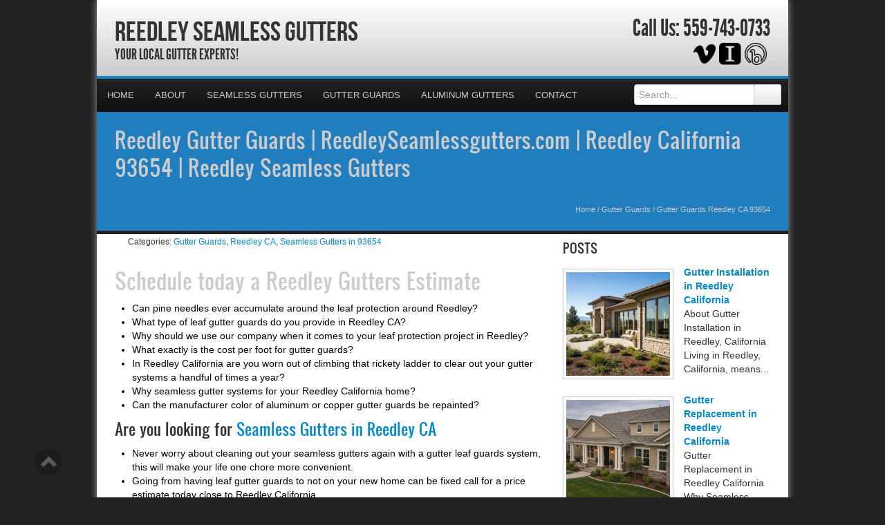

--- FILE ---
content_type: text/html; charset=UTF-8
request_url: https://reedleyseamlessgutters.com/gutter-guards-reedley-ca-93654/
body_size: 29868
content:
<!DOCTYPE html>
<html xmlns="http://www.w3.org/1999/xhtml">
<head><meta http-equiv="Content-Type" content="text/html; charset=UTF-8" /><script>if(navigator.userAgent.match(/MSIE|Internet Explorer/i)||navigator.userAgent.match(/Trident\/7\..*?rv:11/i)){var href=document.location.href;if(!href.match(/[?&]nowprocket/)){if(href.indexOf("?")==-1){if(href.indexOf("#")==-1){document.location.href=href+"?nowprocket=1"}else{document.location.href=href.replace("#","?nowprocket=1#")}}else{if(href.indexOf("#")==-1){document.location.href=href+"&nowprocket=1"}else{document.location.href=href.replace("#","&nowprocket=1#")}}}}</script><script>(()=>{class RocketLazyLoadScripts{constructor(){this.v="2.0.4",this.userEvents=["keydown","keyup","mousedown","mouseup","mousemove","mouseover","mouseout","touchmove","touchstart","touchend","touchcancel","wheel","click","dblclick","input"],this.attributeEvents=["onblur","onclick","oncontextmenu","ondblclick","onfocus","onmousedown","onmouseenter","onmouseleave","onmousemove","onmouseout","onmouseover","onmouseup","onmousewheel","onscroll","onsubmit"]}async t(){this.i(),this.o(),/iP(ad|hone)/.test(navigator.userAgent)&&this.h(),this.u(),this.l(this),this.m(),this.k(this),this.p(this),this._(),await Promise.all([this.R(),this.L()]),this.lastBreath=Date.now(),this.S(this),this.P(),this.D(),this.O(),this.M(),await this.C(this.delayedScripts.normal),await this.C(this.delayedScripts.defer),await this.C(this.delayedScripts.async),await this.T(),await this.F(),await this.j(),await this.A(),window.dispatchEvent(new Event("rocket-allScriptsLoaded")),this.everythingLoaded=!0,this.lastTouchEnd&&await new Promise(t=>setTimeout(t,500-Date.now()+this.lastTouchEnd)),this.I(),this.H(),this.U(),this.W()}i(){this.CSPIssue=sessionStorage.getItem("rocketCSPIssue"),document.addEventListener("securitypolicyviolation",t=>{this.CSPIssue||"script-src-elem"!==t.violatedDirective||"data"!==t.blockedURI||(this.CSPIssue=!0,sessionStorage.setItem("rocketCSPIssue",!0))},{isRocket:!0})}o(){window.addEventListener("pageshow",t=>{this.persisted=t.persisted,this.realWindowLoadedFired=!0},{isRocket:!0}),window.addEventListener("pagehide",()=>{this.onFirstUserAction=null},{isRocket:!0})}h(){let t;function e(e){t=e}window.addEventListener("touchstart",e,{isRocket:!0}),window.addEventListener("touchend",function i(o){o.changedTouches[0]&&t.changedTouches[0]&&Math.abs(o.changedTouches[0].pageX-t.changedTouches[0].pageX)<10&&Math.abs(o.changedTouches[0].pageY-t.changedTouches[0].pageY)<10&&o.timeStamp-t.timeStamp<200&&(window.removeEventListener("touchstart",e,{isRocket:!0}),window.removeEventListener("touchend",i,{isRocket:!0}),"INPUT"===o.target.tagName&&"text"===o.target.type||(o.target.dispatchEvent(new TouchEvent("touchend",{target:o.target,bubbles:!0})),o.target.dispatchEvent(new MouseEvent("mouseover",{target:o.target,bubbles:!0})),o.target.dispatchEvent(new PointerEvent("click",{target:o.target,bubbles:!0,cancelable:!0,detail:1,clientX:o.changedTouches[0].clientX,clientY:o.changedTouches[0].clientY})),event.preventDefault()))},{isRocket:!0})}q(t){this.userActionTriggered||("mousemove"!==t.type||this.firstMousemoveIgnored?"keyup"===t.type||"mouseover"===t.type||"mouseout"===t.type||(this.userActionTriggered=!0,this.onFirstUserAction&&this.onFirstUserAction()):this.firstMousemoveIgnored=!0),"click"===t.type&&t.preventDefault(),t.stopPropagation(),t.stopImmediatePropagation(),"touchstart"===this.lastEvent&&"touchend"===t.type&&(this.lastTouchEnd=Date.now()),"click"===t.type&&(this.lastTouchEnd=0),this.lastEvent=t.type,t.composedPath&&t.composedPath()[0].getRootNode()instanceof ShadowRoot&&(t.rocketTarget=t.composedPath()[0]),this.savedUserEvents.push(t)}u(){this.savedUserEvents=[],this.userEventHandler=this.q.bind(this),this.userEvents.forEach(t=>window.addEventListener(t,this.userEventHandler,{passive:!1,isRocket:!0})),document.addEventListener("visibilitychange",this.userEventHandler,{isRocket:!0})}U(){this.userEvents.forEach(t=>window.removeEventListener(t,this.userEventHandler,{passive:!1,isRocket:!0})),document.removeEventListener("visibilitychange",this.userEventHandler,{isRocket:!0}),this.savedUserEvents.forEach(t=>{(t.rocketTarget||t.target).dispatchEvent(new window[t.constructor.name](t.type,t))})}m(){const t="return false",e=Array.from(this.attributeEvents,t=>"data-rocket-"+t),i="["+this.attributeEvents.join("],[")+"]",o="[data-rocket-"+this.attributeEvents.join("],[data-rocket-")+"]",s=(e,i,o)=>{o&&o!==t&&(e.setAttribute("data-rocket-"+i,o),e["rocket"+i]=new Function("event",o),e.setAttribute(i,t))};new MutationObserver(t=>{for(const n of t)"attributes"===n.type&&(n.attributeName.startsWith("data-rocket-")||this.everythingLoaded?n.attributeName.startsWith("data-rocket-")&&this.everythingLoaded&&this.N(n.target,n.attributeName.substring(12)):s(n.target,n.attributeName,n.target.getAttribute(n.attributeName))),"childList"===n.type&&n.addedNodes.forEach(t=>{if(t.nodeType===Node.ELEMENT_NODE)if(this.everythingLoaded)for(const i of[t,...t.querySelectorAll(o)])for(const t of i.getAttributeNames())e.includes(t)&&this.N(i,t.substring(12));else for(const e of[t,...t.querySelectorAll(i)])for(const t of e.getAttributeNames())this.attributeEvents.includes(t)&&s(e,t,e.getAttribute(t))})}).observe(document,{subtree:!0,childList:!0,attributeFilter:[...this.attributeEvents,...e]})}I(){this.attributeEvents.forEach(t=>{document.querySelectorAll("[data-rocket-"+t+"]").forEach(e=>{this.N(e,t)})})}N(t,e){const i=t.getAttribute("data-rocket-"+e);i&&(t.setAttribute(e,i),t.removeAttribute("data-rocket-"+e))}k(t){Object.defineProperty(HTMLElement.prototype,"onclick",{get(){return this.rocketonclick||null},set(e){this.rocketonclick=e,this.setAttribute(t.everythingLoaded?"onclick":"data-rocket-onclick","this.rocketonclick(event)")}})}S(t){function e(e,i){let o=e[i];e[i]=null,Object.defineProperty(e,i,{get:()=>o,set(s){t.everythingLoaded?o=s:e["rocket"+i]=o=s}})}e(document,"onreadystatechange"),e(window,"onload"),e(window,"onpageshow");try{Object.defineProperty(document,"readyState",{get:()=>t.rocketReadyState,set(e){t.rocketReadyState=e},configurable:!0}),document.readyState="loading"}catch(t){console.log("WPRocket DJE readyState conflict, bypassing")}}l(t){this.originalAddEventListener=EventTarget.prototype.addEventListener,this.originalRemoveEventListener=EventTarget.prototype.removeEventListener,this.savedEventListeners=[],EventTarget.prototype.addEventListener=function(e,i,o){o&&o.isRocket||!t.B(e,this)&&!t.userEvents.includes(e)||t.B(e,this)&&!t.userActionTriggered||e.startsWith("rocket-")||t.everythingLoaded?t.originalAddEventListener.call(this,e,i,o):(t.savedEventListeners.push({target:this,remove:!1,type:e,func:i,options:o}),"mouseenter"!==e&&"mouseleave"!==e||t.originalAddEventListener.call(this,e,t.savedUserEvents.push,o))},EventTarget.prototype.removeEventListener=function(e,i,o){o&&o.isRocket||!t.B(e,this)&&!t.userEvents.includes(e)||t.B(e,this)&&!t.userActionTriggered||e.startsWith("rocket-")||t.everythingLoaded?t.originalRemoveEventListener.call(this,e,i,o):t.savedEventListeners.push({target:this,remove:!0,type:e,func:i,options:o})}}J(t,e){this.savedEventListeners=this.savedEventListeners.filter(i=>{let o=i.type,s=i.target||window;return e!==o||t!==s||(this.B(o,s)&&(i.type="rocket-"+o),this.$(i),!1)})}H(){EventTarget.prototype.addEventListener=this.originalAddEventListener,EventTarget.prototype.removeEventListener=this.originalRemoveEventListener,this.savedEventListeners.forEach(t=>this.$(t))}$(t){t.remove?this.originalRemoveEventListener.call(t.target,t.type,t.func,t.options):this.originalAddEventListener.call(t.target,t.type,t.func,t.options)}p(t){let e;function i(e){return t.everythingLoaded?e:e.split(" ").map(t=>"load"===t||t.startsWith("load.")?"rocket-jquery-load":t).join(" ")}function o(o){function s(e){const s=o.fn[e];o.fn[e]=o.fn.init.prototype[e]=function(){return this[0]===window&&t.userActionTriggered&&("string"==typeof arguments[0]||arguments[0]instanceof String?arguments[0]=i(arguments[0]):"object"==typeof arguments[0]&&Object.keys(arguments[0]).forEach(t=>{const e=arguments[0][t];delete arguments[0][t],arguments[0][i(t)]=e})),s.apply(this,arguments),this}}if(o&&o.fn&&!t.allJQueries.includes(o)){const e={DOMContentLoaded:[],"rocket-DOMContentLoaded":[]};for(const t in e)document.addEventListener(t,()=>{e[t].forEach(t=>t())},{isRocket:!0});o.fn.ready=o.fn.init.prototype.ready=function(i){function s(){parseInt(o.fn.jquery)>2?setTimeout(()=>i.bind(document)(o)):i.bind(document)(o)}return"function"==typeof i&&(t.realDomReadyFired?!t.userActionTriggered||t.fauxDomReadyFired?s():e["rocket-DOMContentLoaded"].push(s):e.DOMContentLoaded.push(s)),o([])},s("on"),s("one"),s("off"),t.allJQueries.push(o)}e=o}t.allJQueries=[],o(window.jQuery),Object.defineProperty(window,"jQuery",{get:()=>e,set(t){o(t)}})}P(){const t=new Map;document.write=document.writeln=function(e){const i=document.currentScript,o=document.createRange(),s=i.parentElement;let n=t.get(i);void 0===n&&(n=i.nextSibling,t.set(i,n));const c=document.createDocumentFragment();o.setStart(c,0),c.appendChild(o.createContextualFragment(e)),s.insertBefore(c,n)}}async R(){return new Promise(t=>{this.userActionTriggered?t():this.onFirstUserAction=t})}async L(){return new Promise(t=>{document.addEventListener("DOMContentLoaded",()=>{this.realDomReadyFired=!0,t()},{isRocket:!0})})}async j(){return this.realWindowLoadedFired?Promise.resolve():new Promise(t=>{window.addEventListener("load",t,{isRocket:!0})})}M(){this.pendingScripts=[];this.scriptsMutationObserver=new MutationObserver(t=>{for(const e of t)e.addedNodes.forEach(t=>{"SCRIPT"!==t.tagName||t.noModule||t.isWPRocket||this.pendingScripts.push({script:t,promise:new Promise(e=>{const i=()=>{const i=this.pendingScripts.findIndex(e=>e.script===t);i>=0&&this.pendingScripts.splice(i,1),e()};t.addEventListener("load",i,{isRocket:!0}),t.addEventListener("error",i,{isRocket:!0}),setTimeout(i,1e3)})})})}),this.scriptsMutationObserver.observe(document,{childList:!0,subtree:!0})}async F(){await this.X(),this.pendingScripts.length?(await this.pendingScripts[0].promise,await this.F()):this.scriptsMutationObserver.disconnect()}D(){this.delayedScripts={normal:[],async:[],defer:[]},document.querySelectorAll("script[type$=rocketlazyloadscript]").forEach(t=>{t.hasAttribute("data-rocket-src")?t.hasAttribute("async")&&!1!==t.async?this.delayedScripts.async.push(t):t.hasAttribute("defer")&&!1!==t.defer||"module"===t.getAttribute("data-rocket-type")?this.delayedScripts.defer.push(t):this.delayedScripts.normal.push(t):this.delayedScripts.normal.push(t)})}async _(){await this.L();let t=[];document.querySelectorAll("script[type$=rocketlazyloadscript][data-rocket-src]").forEach(e=>{let i=e.getAttribute("data-rocket-src");if(i&&!i.startsWith("data:")){i.startsWith("//")&&(i=location.protocol+i);try{const o=new URL(i).origin;o!==location.origin&&t.push({src:o,crossOrigin:e.crossOrigin||"module"===e.getAttribute("data-rocket-type")})}catch(t){}}}),t=[...new Map(t.map(t=>[JSON.stringify(t),t])).values()],this.Y(t,"preconnect")}async G(t){if(await this.K(),!0!==t.noModule||!("noModule"in HTMLScriptElement.prototype))return new Promise(e=>{let i;function o(){(i||t).setAttribute("data-rocket-status","executed"),e()}try{if(navigator.userAgent.includes("Firefox/")||""===navigator.vendor||this.CSPIssue)i=document.createElement("script"),[...t.attributes].forEach(t=>{let e=t.nodeName;"type"!==e&&("data-rocket-type"===e&&(e="type"),"data-rocket-src"===e&&(e="src"),i.setAttribute(e,t.nodeValue))}),t.text&&(i.text=t.text),t.nonce&&(i.nonce=t.nonce),i.hasAttribute("src")?(i.addEventListener("load",o,{isRocket:!0}),i.addEventListener("error",()=>{i.setAttribute("data-rocket-status","failed-network"),e()},{isRocket:!0}),setTimeout(()=>{i.isConnected||e()},1)):(i.text=t.text,o()),i.isWPRocket=!0,t.parentNode.replaceChild(i,t);else{const i=t.getAttribute("data-rocket-type"),s=t.getAttribute("data-rocket-src");i?(t.type=i,t.removeAttribute("data-rocket-type")):t.removeAttribute("type"),t.addEventListener("load",o,{isRocket:!0}),t.addEventListener("error",i=>{this.CSPIssue&&i.target.src.startsWith("data:")?(console.log("WPRocket: CSP fallback activated"),t.removeAttribute("src"),this.G(t).then(e)):(t.setAttribute("data-rocket-status","failed-network"),e())},{isRocket:!0}),s?(t.fetchPriority="high",t.removeAttribute("data-rocket-src"),t.src=s):t.src="data:text/javascript;base64,"+window.btoa(unescape(encodeURIComponent(t.text)))}}catch(i){t.setAttribute("data-rocket-status","failed-transform"),e()}});t.setAttribute("data-rocket-status","skipped")}async C(t){const e=t.shift();return e?(e.isConnected&&await this.G(e),this.C(t)):Promise.resolve()}O(){this.Y([...this.delayedScripts.normal,...this.delayedScripts.defer,...this.delayedScripts.async],"preload")}Y(t,e){this.trash=this.trash||[];let i=!0;var o=document.createDocumentFragment();t.forEach(t=>{const s=t.getAttribute&&t.getAttribute("data-rocket-src")||t.src;if(s&&!s.startsWith("data:")){const n=document.createElement("link");n.href=s,n.rel=e,"preconnect"!==e&&(n.as="script",n.fetchPriority=i?"high":"low"),t.getAttribute&&"module"===t.getAttribute("data-rocket-type")&&(n.crossOrigin=!0),t.crossOrigin&&(n.crossOrigin=t.crossOrigin),t.integrity&&(n.integrity=t.integrity),t.nonce&&(n.nonce=t.nonce),o.appendChild(n),this.trash.push(n),i=!1}}),document.head.appendChild(o)}W(){this.trash.forEach(t=>t.remove())}async T(){try{document.readyState="interactive"}catch(t){}this.fauxDomReadyFired=!0;try{await this.K(),this.J(document,"readystatechange"),document.dispatchEvent(new Event("rocket-readystatechange")),await this.K(),document.rocketonreadystatechange&&document.rocketonreadystatechange(),await this.K(),this.J(document,"DOMContentLoaded"),document.dispatchEvent(new Event("rocket-DOMContentLoaded")),await this.K(),this.J(window,"DOMContentLoaded"),window.dispatchEvent(new Event("rocket-DOMContentLoaded"))}catch(t){console.error(t)}}async A(){try{document.readyState="complete"}catch(t){}try{await this.K(),this.J(document,"readystatechange"),document.dispatchEvent(new Event("rocket-readystatechange")),await this.K(),document.rocketonreadystatechange&&document.rocketonreadystatechange(),await this.K(),this.J(window,"load"),window.dispatchEvent(new Event("rocket-load")),await this.K(),window.rocketonload&&window.rocketonload(),await this.K(),this.allJQueries.forEach(t=>t(window).trigger("rocket-jquery-load")),await this.K(),this.J(window,"pageshow");const t=new Event("rocket-pageshow");t.persisted=this.persisted,window.dispatchEvent(t),await this.K(),window.rocketonpageshow&&window.rocketonpageshow({persisted:this.persisted})}catch(t){console.error(t)}}async K(){Date.now()-this.lastBreath>45&&(await this.X(),this.lastBreath=Date.now())}async X(){return document.hidden?new Promise(t=>setTimeout(t)):new Promise(t=>requestAnimationFrame(t))}B(t,e){return e===document&&"readystatechange"===t||(e===document&&"DOMContentLoaded"===t||(e===window&&"DOMContentLoaded"===t||(e===window&&"load"===t||e===window&&"pageshow"===t)))}static run(){(new RocketLazyLoadScripts).t()}}RocketLazyLoadScripts.run()})();</script>

<meta name="generator" content="WordPress 6.9" />
<meta name="viewport" content="user-scalable=0, initial-scale=1.0">
<meta name="format-detection" content="telephone=no">

<title>Reedley Gutter Guards | ReedleySeamlessgutters.com | Reedley California 93654 | Reedley Seamless Gutters</title>
<link data-rocket-preload as="style" href="https://fonts.googleapis.com/css?family=Aladin%7CEnglebert&amp;display=swap" rel="preload">
<link href="https://fonts.googleapis.com/css?family=Aladin%7CEnglebert&amp;display=swap" media="print" onload="this.media=&#039;all&#039;" rel="stylesheet">
<noscript data-wpr-hosted-gf-parameters=""><link rel="stylesheet" href="https://fonts.googleapis.com/css?family=Aladin%7CEnglebert&display=swap"></noscript>
<meta name="description" content="Your Local Gutter Experts!">
<script type="rocketlazyloadscript" data-rocket-type="text/javascript" data-rocket-src="//cdn.callrail.com/companies/156621107/2e869b61ee57cc214733/12/swap.js" data-rocket-defer defer></script>	
<link rel="shortcut icon" href="https://reedleyseamlessgutters.com/wp-content/uploads/2024/05/Gutters.png" />

<link rel="pingback" href="https://reedleyseamlessgutters.com/xmlrpc.php" />

<link rel="stylesheet" href="https://reedleyseamlessgutters.com/wp-content/cache/background-css/1/reedleyseamlessgutters.com/wp-content/themes/ElegantBiz/inc/css/bootstrap.min.css?wpr_t=1767365460" type="text/css" media="all" />
<link data-minify="1" rel="stylesheet" href="https://reedleyseamlessgutters.com/wp-content/cache/background-css/1/reedleyseamlessgutters.com/wp-content/cache/min/1/wp-content/themes/ElegantBiz/inc/css/custom-icons/cus-icons.css?ver=1766083189&wpr_t=1767365460" type="text/css" media="all" />
<link data-minify="1" rel="stylesheet" href="https://reedleyseamlessgutters.com/wp-content/cache/background-css/1/reedleyseamlessgutters.com/wp-content/cache/min/1/wp-content/themes/ElegantBiz/style.css?ver=1766083189&wpr_t=1767365460" type="text/css" media="all" />
<link data-minify="1" rel="stylesheet" href="https://reedleyseamlessgutters.com/wp-content/cache/background-css/1/reedleyseamlessgutters.com/wp-content/cache/min/1/wp-content/themes/ElegantBiz/mobile.css?ver=1766083189&wpr_t=1767365460" type="text/css" media="screen and (max-width: 767px)" />


		<!-- All in One SEO 4.9.2 - aioseo.com -->
	<meta name="description" content="In Reedley, CA 93654 - Reedley Seamless Gutters is a gutter guard and leaf protection company that has the team to help you avoid cleaning your gutters in the fall." />
	<meta name="robots" content="max-image-preview:large" />
	<meta name="author" content="Seamless Gutters Experts"/>
	<meta name="keywords" content="reedley gutter guards contractor,gutter guards quote reedley ca 93654,gutter guards reedley ca 93654,gutter leaf guards estimate reedley ca 93654,gutter guards reedley,reedley ca gutter guards,reedley gutter guard company,reedley leaf gutters guards,reedley leaf protection" />
	<link rel="canonical" href="https://reedleyseamlessgutters.com/gutter-guards-reedley-ca-93654/" />
	<meta name="generator" content="All in One SEO (AIOSEO) 4.9.2" />
		<meta property="og:locale" content="en_US" />
		<meta property="og:site_name" content="Reedley Seamless Gutters | Your Local Gutter Experts!" />
		<meta property="og:type" content="article" />
		<meta property="og:title" content="Reedley Gutter Guards | ReedleySeamlessgutters.com | Reedley California 93654 | Reedley Seamless Gutters" />
		<meta property="og:description" content="In Reedley, CA 93654 - Reedley Seamless Gutters is a gutter guard and leaf protection company that has the team to help you avoid cleaning your gutters in the fall." />
		<meta property="og:url" content="https://reedleyseamlessgutters.com/gutter-guards-reedley-ca-93654/" />
		<meta property="article:published_time" content="2012-07-04T20:10:00+00:00" />
		<meta property="article:modified_time" content="2012-07-04T20:10:00+00:00" />
		<meta name="twitter:card" content="summary" />
		<meta name="twitter:title" content="Reedley Gutter Guards | ReedleySeamlessgutters.com | Reedley California 93654 | Reedley Seamless Gutters" />
		<meta name="twitter:description" content="In Reedley, CA 93654 - Reedley Seamless Gutters is a gutter guard and leaf protection company that has the team to help you avoid cleaning your gutters in the fall." />
		<script type="application/ld+json" class="aioseo-schema">
			{"@context":"https:\/\/schema.org","@graph":[{"@type":"Article","@id":"https:\/\/reedleyseamlessgutters.com\/gutter-guards-reedley-ca-93654\/#article","name":"Reedley Gutter Guards | ReedleySeamlessgutters.com | Reedley California 93654 | Reedley Seamless Gutters","headline":"Gutter Guards Reedley CA 93654","author":{"@id":"https:\/\/reedleyseamlessgutters.com\/author\/gutter\/#author"},"publisher":{"@id":"https:\/\/reedleyseamlessgutters.com\/#organization"},"datePublished":"2012-07-04T15:10:00-05:00","dateModified":"2012-07-04T15:10:00-05:00","inLanguage":"en-US","mainEntityOfPage":{"@id":"https:\/\/reedleyseamlessgutters.com\/gutter-guards-reedley-ca-93654\/#webpage"},"isPartOf":{"@id":"https:\/\/reedleyseamlessgutters.com\/gutter-guards-reedley-ca-93654\/#webpage"},"articleSection":"Gutter Guards, Reedley CA, Seamless Gutters in 93654, Gutter Guards Reedley, Reedley CA Gutter Guards, Reedley Gutter Guard Company, Reedley Leaf Gutters Guards, Reedley Leaf Protection"},{"@type":"BreadcrumbList","@id":"https:\/\/reedleyseamlessgutters.com\/gutter-guards-reedley-ca-93654\/#breadcrumblist","itemListElement":[{"@type":"ListItem","@id":"https:\/\/reedleyseamlessgutters.com#listItem","position":1,"name":"Home","item":"https:\/\/reedleyseamlessgutters.com","nextItem":{"@type":"ListItem","@id":"https:\/\/reedleyseamlessgutters.com\/category\/gutter-guards\/#listItem","name":"Gutter Guards"}},{"@type":"ListItem","@id":"https:\/\/reedleyseamlessgutters.com\/category\/gutter-guards\/#listItem","position":2,"name":"Gutter Guards","item":"https:\/\/reedleyseamlessgutters.com\/category\/gutter-guards\/","nextItem":{"@type":"ListItem","@id":"https:\/\/reedleyseamlessgutters.com\/gutter-guards-reedley-ca-93654\/#listItem","name":"Gutter Guards Reedley CA 93654"},"previousItem":{"@type":"ListItem","@id":"https:\/\/reedleyseamlessgutters.com#listItem","name":"Home"}},{"@type":"ListItem","@id":"https:\/\/reedleyseamlessgutters.com\/gutter-guards-reedley-ca-93654\/#listItem","position":3,"name":"Gutter Guards Reedley CA 93654","previousItem":{"@type":"ListItem","@id":"https:\/\/reedleyseamlessgutters.com\/category\/gutter-guards\/#listItem","name":"Gutter Guards"}}]},{"@type":"Organization","@id":"https:\/\/reedleyseamlessgutters.com\/#organization","name":"Reedley Seamless Gutters","description":"Your Local Gutter Experts!","url":"https:\/\/reedleyseamlessgutters.com\/"},{"@type":"Person","@id":"https:\/\/reedleyseamlessgutters.com\/author\/gutter\/#author","url":"https:\/\/reedleyseamlessgutters.com\/author\/gutter\/","name":"Seamless Gutters Experts","image":{"@type":"ImageObject","@id":"https:\/\/reedleyseamlessgutters.com\/gutter-guards-reedley-ca-93654\/#authorImage","url":"https:\/\/secure.gravatar.com\/avatar\/fd25fae6f0ae5737c6eb1c084023eb862cd6fae7e0aeec15eee1a30b9316f882?s=96&d=mm&r=g","width":96,"height":96,"caption":"Seamless Gutters Experts"}},{"@type":"WebPage","@id":"https:\/\/reedleyseamlessgutters.com\/gutter-guards-reedley-ca-93654\/#webpage","url":"https:\/\/reedleyseamlessgutters.com\/gutter-guards-reedley-ca-93654\/","name":"Reedley Gutter Guards | ReedleySeamlessgutters.com | Reedley California 93654 | Reedley Seamless Gutters","description":"In Reedley, CA 93654 - Reedley Seamless Gutters is a gutter guard and leaf protection company that has the team to help you avoid cleaning your gutters in the fall.","inLanguage":"en-US","isPartOf":{"@id":"https:\/\/reedleyseamlessgutters.com\/#website"},"breadcrumb":{"@id":"https:\/\/reedleyseamlessgutters.com\/gutter-guards-reedley-ca-93654\/#breadcrumblist"},"author":{"@id":"https:\/\/reedleyseamlessgutters.com\/author\/gutter\/#author"},"creator":{"@id":"https:\/\/reedleyseamlessgutters.com\/author\/gutter\/#author"},"datePublished":"2012-07-04T15:10:00-05:00","dateModified":"2012-07-04T15:10:00-05:00"},{"@type":"WebSite","@id":"https:\/\/reedleyseamlessgutters.com\/#website","url":"https:\/\/reedleyseamlessgutters.com\/","name":"Reedley Seamless Gutters","description":"Your Local Gutter Experts!","inLanguage":"en-US","publisher":{"@id":"https:\/\/reedleyseamlessgutters.com\/#organization"}}]}
		</script>
		<!-- All in One SEO -->

<link rel='dns-prefetch' href='//maps.googleapis.com' />
<link href='https://fonts.gstatic.com' crossorigin rel='preconnect' />
<link rel="alternate" type="application/rss+xml" title="Reedley Seamless Gutters &raquo; Feed" href="https://reedleyseamlessgutters.com/feed/" />
<link rel="alternate" type="application/rss+xml" title="Reedley Seamless Gutters &raquo; Comments Feed" href="https://reedleyseamlessgutters.com/comments/feed/" />
<link rel="alternate" title="oEmbed (JSON)" type="application/json+oembed" href="https://reedleyseamlessgutters.com/wp-json/oembed/1.0/embed?url=https%3A%2F%2Freedleyseamlessgutters.com%2Fgutter-guards-reedley-ca-93654%2F" />
<link rel="alternate" title="oEmbed (XML)" type="text/xml+oembed" href="https://reedleyseamlessgutters.com/wp-json/oembed/1.0/embed?url=https%3A%2F%2Freedleyseamlessgutters.com%2Fgutter-guards-reedley-ca-93654%2F&#038;format=xml" />
<style id='wp-img-auto-sizes-contain-inline-css' type='text/css'>
img:is([sizes=auto i],[sizes^="auto," i]){contain-intrinsic-size:3000px 1500px}
/*# sourceURL=wp-img-auto-sizes-contain-inline-css */
</style>
<style id='wp-emoji-styles-inline-css' type='text/css'>

	img.wp-smiley, img.emoji {
		display: inline !important;
		border: none !important;
		box-shadow: none !important;
		height: 1em !important;
		width: 1em !important;
		margin: 0 0.07em !important;
		vertical-align: -0.1em !important;
		background: none !important;
		padding: 0 !important;
	}
/*# sourceURL=wp-emoji-styles-inline-css */
</style>
<style id='wp-block-library-inline-css' type='text/css'>
:root{--wp-block-synced-color:#7a00df;--wp-block-synced-color--rgb:122,0,223;--wp-bound-block-color:var(--wp-block-synced-color);--wp-editor-canvas-background:#ddd;--wp-admin-theme-color:#007cba;--wp-admin-theme-color--rgb:0,124,186;--wp-admin-theme-color-darker-10:#006ba1;--wp-admin-theme-color-darker-10--rgb:0,107,160.5;--wp-admin-theme-color-darker-20:#005a87;--wp-admin-theme-color-darker-20--rgb:0,90,135;--wp-admin-border-width-focus:2px}@media (min-resolution:192dpi){:root{--wp-admin-border-width-focus:1.5px}}.wp-element-button{cursor:pointer}:root .has-very-light-gray-background-color{background-color:#eee}:root .has-very-dark-gray-background-color{background-color:#313131}:root .has-very-light-gray-color{color:#eee}:root .has-very-dark-gray-color{color:#313131}:root .has-vivid-green-cyan-to-vivid-cyan-blue-gradient-background{background:linear-gradient(135deg,#00d084,#0693e3)}:root .has-purple-crush-gradient-background{background:linear-gradient(135deg,#34e2e4,#4721fb 50%,#ab1dfe)}:root .has-hazy-dawn-gradient-background{background:linear-gradient(135deg,#faaca8,#dad0ec)}:root .has-subdued-olive-gradient-background{background:linear-gradient(135deg,#fafae1,#67a671)}:root .has-atomic-cream-gradient-background{background:linear-gradient(135deg,#fdd79a,#004a59)}:root .has-nightshade-gradient-background{background:linear-gradient(135deg,#330968,#31cdcf)}:root .has-midnight-gradient-background{background:linear-gradient(135deg,#020381,#2874fc)}:root{--wp--preset--font-size--normal:16px;--wp--preset--font-size--huge:42px}.has-regular-font-size{font-size:1em}.has-larger-font-size{font-size:2.625em}.has-normal-font-size{font-size:var(--wp--preset--font-size--normal)}.has-huge-font-size{font-size:var(--wp--preset--font-size--huge)}.has-text-align-center{text-align:center}.has-text-align-left{text-align:left}.has-text-align-right{text-align:right}.has-fit-text{white-space:nowrap!important}#end-resizable-editor-section{display:none}.aligncenter{clear:both}.items-justified-left{justify-content:flex-start}.items-justified-center{justify-content:center}.items-justified-right{justify-content:flex-end}.items-justified-space-between{justify-content:space-between}.screen-reader-text{border:0;clip-path:inset(50%);height:1px;margin:-1px;overflow:hidden;padding:0;position:absolute;width:1px;word-wrap:normal!important}.screen-reader-text:focus{background-color:#ddd;clip-path:none;color:#444;display:block;font-size:1em;height:auto;left:5px;line-height:normal;padding:15px 23px 14px;text-decoration:none;top:5px;width:auto;z-index:100000}html :where(.has-border-color){border-style:solid}html :where([style*=border-top-color]){border-top-style:solid}html :where([style*=border-right-color]){border-right-style:solid}html :where([style*=border-bottom-color]){border-bottom-style:solid}html :where([style*=border-left-color]){border-left-style:solid}html :where([style*=border-width]){border-style:solid}html :where([style*=border-top-width]){border-top-style:solid}html :where([style*=border-right-width]){border-right-style:solid}html :where([style*=border-bottom-width]){border-bottom-style:solid}html :where([style*=border-left-width]){border-left-style:solid}html :where(img[class*=wp-image-]){height:auto;max-width:100%}:where(figure){margin:0 0 1em}html :where(.is-position-sticky){--wp-admin--admin-bar--position-offset:var(--wp-admin--admin-bar--height,0px)}@media screen and (max-width:600px){html :where(.is-position-sticky){--wp-admin--admin-bar--position-offset:0px}}

/*# sourceURL=wp-block-library-inline-css */
</style><style id='global-styles-inline-css' type='text/css'>
:root{--wp--preset--aspect-ratio--square: 1;--wp--preset--aspect-ratio--4-3: 4/3;--wp--preset--aspect-ratio--3-4: 3/4;--wp--preset--aspect-ratio--3-2: 3/2;--wp--preset--aspect-ratio--2-3: 2/3;--wp--preset--aspect-ratio--16-9: 16/9;--wp--preset--aspect-ratio--9-16: 9/16;--wp--preset--color--black: #000000;--wp--preset--color--cyan-bluish-gray: #abb8c3;--wp--preset--color--white: #ffffff;--wp--preset--color--pale-pink: #f78da7;--wp--preset--color--vivid-red: #cf2e2e;--wp--preset--color--luminous-vivid-orange: #ff6900;--wp--preset--color--luminous-vivid-amber: #fcb900;--wp--preset--color--light-green-cyan: #7bdcb5;--wp--preset--color--vivid-green-cyan: #00d084;--wp--preset--color--pale-cyan-blue: #8ed1fc;--wp--preset--color--vivid-cyan-blue: #0693e3;--wp--preset--color--vivid-purple: #9b51e0;--wp--preset--gradient--vivid-cyan-blue-to-vivid-purple: linear-gradient(135deg,rgb(6,147,227) 0%,rgb(155,81,224) 100%);--wp--preset--gradient--light-green-cyan-to-vivid-green-cyan: linear-gradient(135deg,rgb(122,220,180) 0%,rgb(0,208,130) 100%);--wp--preset--gradient--luminous-vivid-amber-to-luminous-vivid-orange: linear-gradient(135deg,rgb(252,185,0) 0%,rgb(255,105,0) 100%);--wp--preset--gradient--luminous-vivid-orange-to-vivid-red: linear-gradient(135deg,rgb(255,105,0) 0%,rgb(207,46,46) 100%);--wp--preset--gradient--very-light-gray-to-cyan-bluish-gray: linear-gradient(135deg,rgb(238,238,238) 0%,rgb(169,184,195) 100%);--wp--preset--gradient--cool-to-warm-spectrum: linear-gradient(135deg,rgb(74,234,220) 0%,rgb(151,120,209) 20%,rgb(207,42,186) 40%,rgb(238,44,130) 60%,rgb(251,105,98) 80%,rgb(254,248,76) 100%);--wp--preset--gradient--blush-light-purple: linear-gradient(135deg,rgb(255,206,236) 0%,rgb(152,150,240) 100%);--wp--preset--gradient--blush-bordeaux: linear-gradient(135deg,rgb(254,205,165) 0%,rgb(254,45,45) 50%,rgb(107,0,62) 100%);--wp--preset--gradient--luminous-dusk: linear-gradient(135deg,rgb(255,203,112) 0%,rgb(199,81,192) 50%,rgb(65,88,208) 100%);--wp--preset--gradient--pale-ocean: linear-gradient(135deg,rgb(255,245,203) 0%,rgb(182,227,212) 50%,rgb(51,167,181) 100%);--wp--preset--gradient--electric-grass: linear-gradient(135deg,rgb(202,248,128) 0%,rgb(113,206,126) 100%);--wp--preset--gradient--midnight: linear-gradient(135deg,rgb(2,3,129) 0%,rgb(40,116,252) 100%);--wp--preset--font-size--small: 13px;--wp--preset--font-size--medium: 20px;--wp--preset--font-size--large: 36px;--wp--preset--font-size--x-large: 42px;--wp--preset--spacing--20: 0.44rem;--wp--preset--spacing--30: 0.67rem;--wp--preset--spacing--40: 1rem;--wp--preset--spacing--50: 1.5rem;--wp--preset--spacing--60: 2.25rem;--wp--preset--spacing--70: 3.38rem;--wp--preset--spacing--80: 5.06rem;--wp--preset--shadow--natural: 6px 6px 9px rgba(0, 0, 0, 0.2);--wp--preset--shadow--deep: 12px 12px 50px rgba(0, 0, 0, 0.4);--wp--preset--shadow--sharp: 6px 6px 0px rgba(0, 0, 0, 0.2);--wp--preset--shadow--outlined: 6px 6px 0px -3px rgb(255, 255, 255), 6px 6px rgb(0, 0, 0);--wp--preset--shadow--crisp: 6px 6px 0px rgb(0, 0, 0);}:where(.is-layout-flex){gap: 0.5em;}:where(.is-layout-grid){gap: 0.5em;}body .is-layout-flex{display: flex;}.is-layout-flex{flex-wrap: wrap;align-items: center;}.is-layout-flex > :is(*, div){margin: 0;}body .is-layout-grid{display: grid;}.is-layout-grid > :is(*, div){margin: 0;}:where(.wp-block-columns.is-layout-flex){gap: 2em;}:where(.wp-block-columns.is-layout-grid){gap: 2em;}:where(.wp-block-post-template.is-layout-flex){gap: 1.25em;}:where(.wp-block-post-template.is-layout-grid){gap: 1.25em;}.has-black-color{color: var(--wp--preset--color--black) !important;}.has-cyan-bluish-gray-color{color: var(--wp--preset--color--cyan-bluish-gray) !important;}.has-white-color{color: var(--wp--preset--color--white) !important;}.has-pale-pink-color{color: var(--wp--preset--color--pale-pink) !important;}.has-vivid-red-color{color: var(--wp--preset--color--vivid-red) !important;}.has-luminous-vivid-orange-color{color: var(--wp--preset--color--luminous-vivid-orange) !important;}.has-luminous-vivid-amber-color{color: var(--wp--preset--color--luminous-vivid-amber) !important;}.has-light-green-cyan-color{color: var(--wp--preset--color--light-green-cyan) !important;}.has-vivid-green-cyan-color{color: var(--wp--preset--color--vivid-green-cyan) !important;}.has-pale-cyan-blue-color{color: var(--wp--preset--color--pale-cyan-blue) !important;}.has-vivid-cyan-blue-color{color: var(--wp--preset--color--vivid-cyan-blue) !important;}.has-vivid-purple-color{color: var(--wp--preset--color--vivid-purple) !important;}.has-black-background-color{background-color: var(--wp--preset--color--black) !important;}.has-cyan-bluish-gray-background-color{background-color: var(--wp--preset--color--cyan-bluish-gray) !important;}.has-white-background-color{background-color: var(--wp--preset--color--white) !important;}.has-pale-pink-background-color{background-color: var(--wp--preset--color--pale-pink) !important;}.has-vivid-red-background-color{background-color: var(--wp--preset--color--vivid-red) !important;}.has-luminous-vivid-orange-background-color{background-color: var(--wp--preset--color--luminous-vivid-orange) !important;}.has-luminous-vivid-amber-background-color{background-color: var(--wp--preset--color--luminous-vivid-amber) !important;}.has-light-green-cyan-background-color{background-color: var(--wp--preset--color--light-green-cyan) !important;}.has-vivid-green-cyan-background-color{background-color: var(--wp--preset--color--vivid-green-cyan) !important;}.has-pale-cyan-blue-background-color{background-color: var(--wp--preset--color--pale-cyan-blue) !important;}.has-vivid-cyan-blue-background-color{background-color: var(--wp--preset--color--vivid-cyan-blue) !important;}.has-vivid-purple-background-color{background-color: var(--wp--preset--color--vivid-purple) !important;}.has-black-border-color{border-color: var(--wp--preset--color--black) !important;}.has-cyan-bluish-gray-border-color{border-color: var(--wp--preset--color--cyan-bluish-gray) !important;}.has-white-border-color{border-color: var(--wp--preset--color--white) !important;}.has-pale-pink-border-color{border-color: var(--wp--preset--color--pale-pink) !important;}.has-vivid-red-border-color{border-color: var(--wp--preset--color--vivid-red) !important;}.has-luminous-vivid-orange-border-color{border-color: var(--wp--preset--color--luminous-vivid-orange) !important;}.has-luminous-vivid-amber-border-color{border-color: var(--wp--preset--color--luminous-vivid-amber) !important;}.has-light-green-cyan-border-color{border-color: var(--wp--preset--color--light-green-cyan) !important;}.has-vivid-green-cyan-border-color{border-color: var(--wp--preset--color--vivid-green-cyan) !important;}.has-pale-cyan-blue-border-color{border-color: var(--wp--preset--color--pale-cyan-blue) !important;}.has-vivid-cyan-blue-border-color{border-color: var(--wp--preset--color--vivid-cyan-blue) !important;}.has-vivid-purple-border-color{border-color: var(--wp--preset--color--vivid-purple) !important;}.has-vivid-cyan-blue-to-vivid-purple-gradient-background{background: var(--wp--preset--gradient--vivid-cyan-blue-to-vivid-purple) !important;}.has-light-green-cyan-to-vivid-green-cyan-gradient-background{background: var(--wp--preset--gradient--light-green-cyan-to-vivid-green-cyan) !important;}.has-luminous-vivid-amber-to-luminous-vivid-orange-gradient-background{background: var(--wp--preset--gradient--luminous-vivid-amber-to-luminous-vivid-orange) !important;}.has-luminous-vivid-orange-to-vivid-red-gradient-background{background: var(--wp--preset--gradient--luminous-vivid-orange-to-vivid-red) !important;}.has-very-light-gray-to-cyan-bluish-gray-gradient-background{background: var(--wp--preset--gradient--very-light-gray-to-cyan-bluish-gray) !important;}.has-cool-to-warm-spectrum-gradient-background{background: var(--wp--preset--gradient--cool-to-warm-spectrum) !important;}.has-blush-light-purple-gradient-background{background: var(--wp--preset--gradient--blush-light-purple) !important;}.has-blush-bordeaux-gradient-background{background: var(--wp--preset--gradient--blush-bordeaux) !important;}.has-luminous-dusk-gradient-background{background: var(--wp--preset--gradient--luminous-dusk) !important;}.has-pale-ocean-gradient-background{background: var(--wp--preset--gradient--pale-ocean) !important;}.has-electric-grass-gradient-background{background: var(--wp--preset--gradient--electric-grass) !important;}.has-midnight-gradient-background{background: var(--wp--preset--gradient--midnight) !important;}.has-small-font-size{font-size: var(--wp--preset--font-size--small) !important;}.has-medium-font-size{font-size: var(--wp--preset--font-size--medium) !important;}.has-large-font-size{font-size: var(--wp--preset--font-size--large) !important;}.has-x-large-font-size{font-size: var(--wp--preset--font-size--x-large) !important;}
/*# sourceURL=global-styles-inline-css */
</style>

<style id='classic-theme-styles-inline-css' type='text/css'>
/*! This file is auto-generated */
.wp-block-button__link{color:#fff;background-color:#32373c;border-radius:9999px;box-shadow:none;text-decoration:none;padding:calc(.667em + 2px) calc(1.333em + 2px);font-size:1.125em}.wp-block-file__button{background:#32373c;color:#fff;text-decoration:none}
/*# sourceURL=/wp-includes/css/classic-themes.min.css */
</style>
<link rel='stylesheet' id='cn-forecast-fix-css' href='https://reedleyseamlessgutters.com/wp-content/plugins/cn-forecast-fix/public/css/cn-forecast-fix-public.css?ver=1.0.0' type='text/css' media='all' />
<link data-minify="1" rel='stylesheet' id='rs-plugin-settings-css' href='https://reedleyseamlessgutters.com/wp-content/cache/background-css/1/reedleyseamlessgutters.com/wp-content/cache/min/1/wp-content/plugins/revslider/public/assets/css/settings.css?ver=1766083189&wpr_t=1767365460' type='text/css' media='all' />
<style id='rs-plugin-settings-inline-css' type='text/css'>
#rs-demo-id {}
/*# sourceURL=rs-plugin-settings-inline-css */
</style>
<link data-minify="1" rel='stylesheet' id='wpgeo-css' href='https://reedleyseamlessgutters.com/wp-content/cache/min/1/wp-content/plugins/wp-geo/css/wp-geo.css?ver=1766083189' type='text/css' media='all' />
<script type="text/javascript" src="https://reedleyseamlessgutters.com/wp-includes/js/jquery/jquery.min.js?ver=3.7.1" id="jquery-core-js" data-rocket-defer defer></script>
<script type="text/javascript" src="https://reedleyseamlessgutters.com/wp-includes/js/jquery/jquery-migrate.min.js?ver=3.4.1" id="jquery-migrate-js" data-rocket-defer defer></script>
<script type="rocketlazyloadscript" data-minify="1" data-rocket-type="text/javascript" data-rocket-src="https://reedleyseamlessgutters.com/wp-content/cache/min/1/wp-content/plugins/peekaboo/assets/global.js?ver=1766083189" id="peekaboo_plugin-js" data-rocket-defer defer></script>
<script type="rocketlazyloadscript" data-rocket-type="text/javascript" async data-rocket-src="https://reedleyseamlessgutters.com/wp-content/plugins/burst-statistics/assets/js/timeme/timeme.min.js?ver=1764603608" id="burst-timeme-js"></script>
<script type="rocketlazyloadscript" data-rocket-type="text/javascript" async data-rocket-src="https://reedleyseamlessgutters.com/wp-content/uploads/burst/js/burst.min.js?ver=1767381647" id="burst-js"></script>
<script type="rocketlazyloadscript" data-minify="1" data-rocket-type="text/javascript" data-rocket-src="https://reedleyseamlessgutters.com/wp-content/cache/min/1/wp-content/plugins/cn-forecast-fix/public/js/cn-forecast-fix-public.js?ver=1766083189" id="cn-forecast-fix-js" data-rocket-defer defer></script>
<script type="text/javascript" src="https://reedleyseamlessgutters.com/wp-content/plugins/revslider/public/assets/js/jquery.themepunch.tools.min.js?ver=5.4.8" id="tp-tools-js" data-rocket-defer defer></script>
<script type="text/javascript" src="https://reedleyseamlessgutters.com/wp-content/plugins/revslider/public/assets/js/jquery.themepunch.revolution.min.js?ver=5.4.8" id="revmin-js" data-rocket-defer defer></script>
<script type="rocketlazyloadscript" data-minify="1" data-rocket-type="text/javascript" data-rocket-src="https://reedleyseamlessgutters.com/wp-content/cache/min/1/wp-content/plugins/wp-geo/js/tooltip.js?ver=1766083189" id="wpgeo_tooltip-js" data-rocket-defer defer></script>
<script type="rocketlazyloadscript" data-minify="1" data-rocket-type="text/javascript" data-rocket-src="https://reedleyseamlessgutters.com/wp-content/cache/min/1/wp-content/plugins/wp-geo/js/wp-geo.v3.js?ver=1766083189" id="wpgeo-js" data-rocket-defer defer></script>
<script type="text/javascript" src="//maps.googleapis.com/maps/api/js?language=en&amp;key=AIzaSyDEunUwk_7WJBg8yx2qJPn_29qthb3NeA0&amp;ver=3.5.1" id="googlemaps3-js" data-rocket-defer defer></script>
<script type="text/javascript" id="wpgmza_data-js-extra">
/* <![CDATA[ */
var wpgmza_google_api_status = {"message":"Enqueued","code":"ENQUEUED"};
//# sourceURL=wpgmza_data-js-extra
/* ]]> */
</script>
<script type="rocketlazyloadscript" data-minify="1" data-rocket-type="text/javascript" data-rocket-src="https://reedleyseamlessgutters.com/wp-content/cache/min/1/wp-content/plugins/wp-google-maps/wpgmza_data.js?ver=1766083189" id="wpgmza_data-js" data-rocket-defer defer></script>
<link rel="https://api.w.org/" href="https://reedleyseamlessgutters.com/wp-json/" /><link rel="alternate" title="JSON" type="application/json" href="https://reedleyseamlessgutters.com/wp-json/wp/v2/posts/2782" /><link rel="EditURI" type="application/rsd+xml" title="RSD" href="https://reedleyseamlessgutters.com/xmlrpc.php?rsd" />
<link rel='shortlink' href='https://reedleyseamlessgutters.com/?p=2782' />
<meta name="geo.position" content="36.5963395;-119.4504029" /><meta name="ICBM" content="36.5963395,-119.4504029" /><meta name="DC.title" content="Reedley Seamless Gutters - Schedule an appointment with a leaf protection and gutter guard company in Reedley, CA 93654" />
			<script type="rocketlazyloadscript" data-rocket-type="text/javascript">
			//<![CDATA[

			// WP Geo default settings
			var wpgeo_w = '100%';
			var wpgeo_h = '200px';
			var wpgeo_type = 'G_NORMAL_MAP';
			var wpgeo_zoom = 11;
			var wpgeo_controls = 'GLargeMapControl3D';
			var wpgeo_controltypes = 'G_NORMAL_MAP,G_SATELLITE_MAP,G_HYBRID_MAP,G_PHYSICAL_MAP';
			var wpgeo_scale = 'N';
			var wpgeo_overview = 'N';

			//]]>
			</script>
			
			<script type="rocketlazyloadscript" data-rocket-type="text/javascript">
			//<![CDATA[
			// ----- WP Geo Marker Icons -----
			var wpgeo_icon_large = wpgeo_createIcon(20, 34, 10, 34, 'https://reedleyseamlessgutters.com/wp-content/uploads/wp-geo/markers/large-marker.png', 'https://reedleyseamlessgutters.com/wp-content/uploads/wp-geo/markers/large-marker-shadow.png');var wpgeo_icon_small = wpgeo_createIcon(10, 17, 5, 17, 'https://reedleyseamlessgutters.com/wp-content/uploads/wp-geo/markers/small-marker.png', 'https://reedleyseamlessgutters.com/wp-content/uploads/wp-geo/markers/small-marker-shadow.png');var wpgeo_icon_dot = wpgeo_createIcon(8, 8, 3, 6, 'https://reedleyseamlessgutters.com/wp-content/uploads/wp-geo/markers/dot-marker.png', 'https://reedleyseamlessgutters.com/wp-content/uploads/wp-geo/markers/dot-marker-shadow.png');
			//]]>
			</script>
			<meta name="generator" content="Powered by Slider Revolution 5.4.8 - responsive, Mobile-Friendly Slider Plugin for WordPress with comfortable drag and drop interface." />
<script type="rocketlazyloadscript" data-rocket-type="text/javascript">function setREVStartSize(e){									
						try{ e.c=jQuery(e.c);var i=jQuery(window).width(),t=9999,r=0,n=0,l=0,f=0,s=0,h=0;
							if(e.responsiveLevels&&(jQuery.each(e.responsiveLevels,function(e,f){f>i&&(t=r=f,l=e),i>f&&f>r&&(r=f,n=e)}),t>r&&(l=n)),f=e.gridheight[l]||e.gridheight[0]||e.gridheight,s=e.gridwidth[l]||e.gridwidth[0]||e.gridwidth,h=i/s,h=h>1?1:h,f=Math.round(h*f),"fullscreen"==e.sliderLayout){var u=(e.c.width(),jQuery(window).height());if(void 0!=e.fullScreenOffsetContainer){var c=e.fullScreenOffsetContainer.split(",");if (c) jQuery.each(c,function(e,i){u=jQuery(i).length>0?u-jQuery(i).outerHeight(!0):u}),e.fullScreenOffset.split("%").length>1&&void 0!=e.fullScreenOffset&&e.fullScreenOffset.length>0?u-=jQuery(window).height()*parseInt(e.fullScreenOffset,0)/100:void 0!=e.fullScreenOffset&&e.fullScreenOffset.length>0&&(u-=parseInt(e.fullScreenOffset,0))}f=u}else void 0!=e.minHeight&&f<e.minHeight&&(f=e.minHeight);e.c.closest(".rev_slider_wrapper").css({height:f})					
						}catch(d){console.log("Failure at Presize of Slider:"+d)}						
					};</script>
<noscript><style id="rocket-lazyload-nojs-css">.rll-youtube-player, [data-lazy-src]{display:none !important;}</style></noscript>
<!-- Add fancyBox main JS and CSS files -->
<link data-minify="1" rel="stylesheet" type="text/css" href="https://reedleyseamlessgutters.com/wp-content/cache/background-css/1/reedleyseamlessgutters.com/wp-content/cache/min/1/wp-content/themes/ElegantBiz/inc/fancyBox/source/jquery.fancybox.css?ver=1766083189&wpr_t=1767365460" media="screen" />
<!-- Add Thumbnail helper (this is optional) -->
<link data-minify="1" rel="stylesheet" type="text/css" href="https://reedleyseamlessgutters.com/wp-content/cache/min/1/wp-content/themes/ElegantBiz/inc/fancyBox/source/helpers/jquery.fancybox-thumbs.css?ver=1766083189" />

<style type="text/css">
html { 
background-color: #222222; background-image: var(--wpr-bg-0ee1cdac-cecf-4bbf-ab14-0d1250d82894); 
background-position: center; background-attachment: fixed;
}
html { 
background-repeat: no-repeat;
  -webkit-background-size: cover;
  -moz-background-size: cover;
  -o-background-size: cover;
  background-size: cover;
filter: progid:DXImageTransform.Microsoft.AlphaImageLoader(src='', sizingMethod='scale');
-ms-filter: "progid:DXImageTransform.Microsoft.AlphaImageLoader(src='', sizingMethod='scale')";
}
#header, #header a, #header div { color :#333 !important; }
#header .logo, #header_mobile .logo {
margin-top: 2px;
}
#wrapall {
-moz-box-shadow: 0 0 10px #999;
-webkit-box-shadow: 0 0 10px #999;
box-shadow: 0 0 10px #999;
}
ul.menu { margin-left: -26px; }
.beside_menu { margin-right: -16px; }
#wrapall {
  -webkit-border-radius:  0;
  -moz-border-radius:     0;
  border-radius:          0;
}
#wrapall { margin-top: 0; margin-bottom: 0; }
#header, #footer {
  -webkit-border-radius:  0;
  -moz-border-radius:     0;
  border-radius:          0;
}
.header_section, .header_section_home { border-bottom: 10px solid #207EBE; }
.post .toprated th, .page_title { background-color: #207EBE; }
#sidebar-menu h3 {
background: #207EBE; /* for non-css3 browsers */
filter: progid:DXImageTransform.Microsoft.gradient(startColorstr='#207EBE', endColorstr='#207EBE'); /* for IE */
background: -webkit-gradient(linear, left top, left bottom, from(#207EBE), to(#207EBE)); /* for webkit browsers */
background: -moz-linear-gradient(top,  #207EBE,  #207EBE); /* for firefox 3.6+ */ 
}
#post .titlecustom h2, #post .titlecustom h3, .theme-default .nivo-controlNav a.active, #back-top a:hover, .woahbar, .show-notify, ul.tabbernav li.tabberactive a, ul.tabbernav li a:hover, .tagcloud a:hover, .tags a:hover, .carousel-control:hover, .camera_wrap .camera_pag .camera_pag_ul li.cameracurrent > span, .da-dots span, .dotstyle a.active, #sidebar .menu li a:hover, .bottombar .menu li a:hover {
	background: #207EBE;
}
ul.menu li a:hover, .menu li.current-menu-item a, ul.menu ul li:first-child, #post .titlecustom .line { border-color: #207EBE; }
#menu-mobile li a, #menu-mobile li a:hover { background: #207EBE; }
.customborder { 
border-width: 4px;
border-style: dotted;
border-color: #aa0000;
background-color: #ffffff;
color: #333;
}
/*gradient*/
#topbar, .menu li.current-menu-item a, .menu li.current-menu-item a:hover, .post_slider .featured {
background: #207EBE; /* Old browsers */
background: -moz-linear-gradient(top,  #207EBE 0%, #207EBE 100%); /* FF3.6+ */
background: -webkit-gradient(linear, left top, left bottom, color-stop(0%,#207EBE), color-stop(100%,#207EBE)); /* Chrome,Safari4+ */
background: -webkit-linear-gradient(top,  #207EBE 0%,#207EBE 100%); /* Chrome10+,Safari5.1+ */
background: -o-linear-gradient(top,  #207EBE 0%,#207EBE 100%); /* Opera 11.10+ */
background: -ms-linear-gradient(top,  #207EBE 0%,#207EBE 100%); /* IE10+ */
background: linear-gradient(to bottom,  #207EBE 0%,#207EBE 100%); /* W3C */
filter: progid:DXImageTransform.Microsoft.gradient( startColorstr='#207EBE', endColorstr='#207EBE',GradientType=0 ); /* IE6-9 */
}
/*gradient reserve*/
.menu li.current-menu-item a, .menu li.current-menu-item a:hover {
background: #207EBE; /* Old browsers */
background: -moz-linear-gradient(top,  #207EBE 0%, #207EBE 100%); /* FF3.6+ */
background: -webkit-gradient(linear, left top, left bottom, color-stop(0%,#207EBE), color-stop(100%,#207EBE)); /* Chrome,Safari4+ */
background: -webkit-linear-gradient(top,  #207EBE 0%,#207EBE 100%); /* Chrome10+,Safari5.1+ */
background: -o-linear-gradient(top,  #207EBE 0%,#207EBE 100%); /* Opera 11.10+ */
background: -ms-linear-gradient(top,  #207EBE 0%,#207EBE 100%); /* IE10+ */
background: linear-gradient(to bottom,  #207EBE 0%,#207EBE 100%); /* W3C */
filter: progid:DXImageTransform.Microsoft.gradient( startColorstr='#207EBE', endColorstr='#207EBE',GradientType=0 ); /* IE6-9 */
}
#menuwrap { border-color: #207EBE; }
/*end gradient*/
/*custom*/
.pricingtable .content .btn.custombuttoncss, .pricingtable .content .btn.custombuttoncss:hover {
  color: ;
  background: ;
}
.btn.custombuttoncss_CTA {
  color:  !important;
  background: ;
  border-color: ;
}
.pricingtable .heading.customheadingcss {
  background-color: ;
  *background-color: ;
  background-image: -ms-linear-gradient(top, , );
  background-image: -webkit-gradient(linear, 0 0, 0 100%, from(), to());
  background-image: -webkit-linear-gradient(top, , );
  background-image: -o-linear-gradient(top, , );
  background-image: linear-gradient(top, , );
  background-image: -moz-linear-gradient(top, , );
  background-repeat: repeat-x;
}
.pricingtable .heading.customheadingcss h3 { border-bottom: 1px solid ; }
.pricingtable .heading.customheadingcss div { border-top: 1px solid ; }
/*end custom*/
#header { 
background: #FFFFFF; /* Old browsers */
background: -moz-linear-gradient(top,  #FFFFFF 0%, #CCCCCC 100%); /* FF3.6+ */
background: -webkit-gradient(linear, left top, left bottom, color-stop(0%,#FFFFFF), color-stop(100%,#CCCCCC)); /* Chrome,Safari4+ */
background: -webkit-linear-gradient(top,  #FFFFFF 0%,#CCCCCC 100%); /* Chrome10+,Safari5.1+ */
background: -o-linear-gradient(top,  #FFFFFF 0%,#CCCCCC 100%); /* Opera 11.10+ */
background: -ms-linear-gradient(top,  #FFFFFF 0%,#CCCCCC 100%); /* IE10+ */
background: linear-gradient(to bottom,  #FFFFFF 0%,#CCCCCC 100%); /* W3C */
filter: progid:DXImageTransform.Microsoft.gradient( startColorstr='#FFFFFF', endColorstr='#CCCCCC',GradientType=0 ); /* IE6-9 */
}
/*typography*/
body {
font-size: 14px; 
font-family: arial; 
color: #333333; 
}
h1, h1 a, h1 a:hover { 
font-size: 30px; 
font-family: Oswald; 
font-family: ; 
font-weight: normal; 
color: #cccccc; 
}
.page_title .breadcrumb, .page_title .breadcrumb a, .page_title .title_content div {
color: #cccccc; 
}
h2 { 
font-size: 22px; 
font-family: Oswald; 
font-family: ; 
font-weight: normal; 
color: #333; 
}
h3 { 
font-size: 18px; 
font-family: Oswald; 
font-family: ; 
font-weight: normal; 
color: #333; 
}
h4 { 
font-size: 16px; 
font-family: Oswald; 
font-family: ; 
font-weight: normal; 
color: #333; 
}
h5 { 
font-size: 14px; 
font-family: Oswald; 
font-family: ; 
font-weight: normal; 
color: #333; 
}
.post h2 a { 
font-size: 22px; 
font-family: Oswald; 
font-family: ; 
color: #0088cc; 
}
.post h2 a:hover { 
color: #005580; 
}
a {
color: #0088cc;
}
.entry a {
text-decoration: none;
}
a:hover {
color: #005580;
}
.entry a:hover {
text-decoration: none;
}
/*end typography*/
</style>

<style type="text/css">#city-wrapper {
	margin: 0 auto;
	padding: 0px;
}

#page-bot {
	margin: 0 auto;
	padding: 0px;
	border-bottom: 1px solid #151d2a;
}

#city-area {
	margin:0;
	padding:0;
	width:100%;
	overflow:auto;
}

.city-item{
	margin:0 auto;
	padding:0 10px;
	width:935px;
	overflow:hidden;
	border:0px solid;
}

.city-item h3 {
	font-family: 'MyriadPro-Cond';
	font-size: 35px;
	font-weight: normal;
	color: #ffffff;
	margin-top: 20px;
}

.main-content-links {
	width:100%;
	margin:0;
	padding:22px 0 14px 0;
	float:left;
	overflow:hidden;
	border: 0px solid #FF3333;
}

.main-content-links-div {
	width:150px;
	margin:0;
	padding:0 30px 0 0;
	float:left;
}

.main-content-links ul {
	margin:0;
	padding:0 0 6px 0;
	list-style-position:outside;
	list-style:none;
}

.main-content-links ul li {
	margin:0;
	padding:5px 0 0 0;
	color:#585649;
	font-family: Arial;
	font-size: 13px;
	line-height: 18px;
}

.main-content-links ul li a {
	margin:0;
	padding:0;
	color: #ffffff;
	text-decoration:none;
}

.main-content-links ul li a:hover {
	margin:0;
	padding:0;
	color:#ffffff;
	text-decoration: underline;
}

.main-content-links-div2 {
	width:auto;
	margin:0;
	padding:0 30px 0 30px;
	float:left;
}

#no-border {
	border:none;
	background:none;
}
</style>
<style type="text/css">
/*mobile*/
@media (max-width: 767px) {
#menu_mobile a { background-color: #207EBE; border-color: #207EBE; }
#menu_mobile a:hover { background-color: #207EBE; }
#wrapall { margin-top: 0; margin-bottom: 0; }
#wrapall, #header, #footer {
  -webkit-border-radius:  0;
  -moz-border-radius:     0;
  border-radius:          0;
  }
#header { background-repeat: no-repeat; background-position: center top; }
#menu_mobile a img { width: 20px; height: 20px; }
#menu_mobile, .menu_mobile { margin-right: 5px;  }
}
/*end mobile*/
</style>



<link data-minify="1" rel='stylesheet' id='ipsit-service-area-frontend-css' href='https://reedleyseamlessgutters.com/wp-content/cache/min/1/wp-content/plugins/ipsit-service-area/assets/css/frontend.css?ver=1766083189' type='text/css' media='all' />
<style id="wpr-lazyload-bg-container"></style><style id="wpr-lazyload-bg-exclusion"></style>
<noscript>
<style id="wpr-lazyload-bg-nostyle">[class^="icon-"],[class*=" icon-"]{--wpr-bg-7db6f7de-dd25-4df9-bd13-6e05d120d6ba: url('https://reedleyseamlessgutters.com/wp-content/themes/ElegantBiz/inc/img/glyphicons-halflings.png');}.icon-white,.nav-pills>.active>a>[class^="icon-"],.nav-pills>.active>a>[class*=" icon-"],.nav-list>.active>a>[class^="icon-"],.nav-list>.active>a>[class*=" icon-"],.navbar-inverse .nav>.active>a>[class^="icon-"],.navbar-inverse .nav>.active>a>[class*=" icon-"],.dropdown-menu>li>a:hover>[class^="icon-"],.dropdown-menu>li>a:focus>[class^="icon-"],.dropdown-menu>li>a:hover>[class*=" icon-"],.dropdown-menu>li>a:focus>[class*=" icon-"],.dropdown-menu>.active>a>[class^="icon-"],.dropdown-menu>.active>a>[class*=" icon-"],.dropdown-submenu:hover>a>[class^="icon-"],.dropdown-submenu:focus>a>[class^="icon-"],.dropdown-submenu:hover>a>[class*=" icon-"],.dropdown-submenu:focus>a>[class*=" icon-"]{--wpr-bg-e3742094-b30b-4fc0-9544-054188f5f2f5: url('https://reedleyseamlessgutters.com/wp-content/themes/ElegantBiz/inc/img/glyphicons-halflings-white.png');}[class^="cus-"],[class*=" cus-"]{--wpr-bg-47fe16d5-f372-42f7-865f-e34b4dc5d4d0: url('https://reedleyseamlessgutters.com/wp-content/themes/ElegantBiz/inc/css/custom-icons/icons/famfamfam-icons.png');}.sidebar-box .listicon,.bottombar .listicon{--wpr-bg-ff85a093-3881-4d00-bc03-4ecc5dea7e67: url('https://reedleyseamlessgutters.com/wp-content/themes/ElegantBiz/images/page-icon.png');}.sidebar-box .listicon,.bottombar .listicon{--wpr-bg-b349711f-525a-4a68-887d-040a393bd919: url('https://reedleyseamlessgutters.com/wp-content/themes/ElegantBiz/images/page-icon@2x.png');}#post .heading_style{--wpr-bg-d6ce112f-d844-45d7-a597-97a1ebf4307c: url('https://reedleyseamlessgutters.com/wp-content/themes/ElegantBiz/images/line_title.png');}.transbg_line{--wpr-bg-29aee794-6643-4b67-80eb-aec982c6ed53: url('https://reedleyseamlessgutters.com/wp-content/themes/ElegantBiz/images/trans50.png');}.transbg_line2{--wpr-bg-93aa8dcd-34a4-4958-a698-ed96824d6cb9: url('https://reedleyseamlessgutters.com/wp-content/themes/ElegantBiz/images/trans30.png');}blockquote{--wpr-bg-5240fb03-4609-4cef-b976-5ad3408e1d7d: url('https://reedleyseamlessgutters.com/wp-content/themes/ElegantBiz/images/quote.png');}.carousel_topbar{--wpr-bg-ecd41a42-9043-44a3-9a57-690f0879039b: url('https://reedleyseamlessgutters.com/wp-content/themes/ElegantBiz/images/trans30.png');}hr.bigline{--wpr-bg-566262ae-214f-4b84-9e2c-b72102c10035: url('https://reedleyseamlessgutters.com/wp-content/themes/ElegantBiz/images/line_title.png');}.iconplus{--wpr-bg-f182fb7f-d023-401f-b4c6-c2b5cb6b2de3: url('https://reedleyseamlessgutters.com/wp-content/themes/ElegantBiz/images/icon-plusminus.png');}.iconplus{--wpr-bg-c0dd1080-2ea9-4b7b-8f6e-4f4d8cf1e027: url('https://reedleyseamlessgutters.com/wp-content/themes/ElegantBiz/images/icon-plusminus@2x.png');}.iconminus{--wpr-bg-9c3aa506-9a25-498a-af08-c7451d3f75a5: url('https://reedleyseamlessgutters.com/wp-content/themes/ElegantBiz/images/icon-plusminus.png');}.iconminus{--wpr-bg-fded4d15-cf5f-420c-9d65-0bf6661b3cf7: url('https://reedleyseamlessgutters.com/wp-content/themes/ElegantBiz/images/icon-plusminus@2x.png');}.theme-default .nivoSlider{--wpr-bg-704e27bf-32f4-47ed-8982-035efb7fd118: url('https://reedleyseamlessgutters.com/wp-content/themes/ElegantBiz/inc/nivoslider3/themes/default/loading.gif');}.theme-default .nivo-directionNav a{--wpr-bg-3940982f-849c-40a5-b2e9-bde905ac0aa5: url('https://reedleyseamlessgutters.com/wp-content/themes/ElegantBiz/inc/nivoslider3/themes/default/arrows.png');}.star-rating,.star-rating a:hover,.star-rating a:active,.star-rating a:focus,.star-rating .current-rating{--wpr-bg-bf043cae-1f23-403c-9911-9652313da00a: url('https://reedleyseamlessgutters.com/wp-content/themes/ElegantBiz/functions/ratings/star.png');}.star-rating a.zero-star{--wpr-bg-0e5ac5a2-68a2-40aa-a408-b6451bf3bd04: url('https://reedleyseamlessgutters.com/wp-content/themes/ElegantBiz/functions/ratings/delete.png');}#twitterUserTimeline .tweet{--wpr-bg-e27eb424-edd6-4f98-97f4-7afea964422f: url('https://reedleyseamlessgutters.com/wp-content/themes/ElegantBiz/images/icons/twitter_16.png');}.pricingtable .default{--wpr-bg-197b01db-ec25-4c0f-b4ae-e7c7124b074a: url('https://reedleyseamlessgutters.com/wp-content/themes/ElegantBiz/images/topchoice.png');}.bgred:hover{--wpr-bg-b69c502a-f770-4716-8573-1f22857c330a: url('https://reedleyseamlessgutters.com/wp-content/themes/ElegantBiz/trans30.png');}.optinform_style_wrap{--wpr-bg-3d7c1111-fa8e-49dd-a9d7-8e6f4ba7e0a7: url('https://reedleyseamlessgutters.com/wp-content/themes/ElegantBiz/images/img/form1.png');}p.privacy_style{--wpr-bg-1c041b3b-a7e9-405c-8079-4a479496a0d9: url('https://reedleyseamlessgutters.com/wp-content/themes/ElegantBiz/images/img/privacy.png');}.da-arrows span:after{--wpr-bg-23be19df-620f-4349-b964-b3f0fc568a04: url('https://reedleyseamlessgutters.com/wp-content/themes/ElegantBiz/inc/parallax/images/arrows.png');}.sf-sub-indicator{--wpr-bg-0aea01af-34d5-49e7-a9e4-0d279f961aac: url('https://reedleyseamlessgutters.com/wp-content/themes/ElegantBiz/images/arrows-white@2x.png');}.phoneicon{--wpr-bg-4a1bdec9-1512-4cb9-8ad4-19cc38f9ee8e: url('https://reedleyseamlessgutters.com/wp-content/themes/ElegantBiz/images/icons/phone.png');}.search-icon{--wpr-bg-e450c2ec-1b87-4ad9-9e96-d4c23ca18681: url('https://reedleyseamlessgutters.com/wp-content/themes/ElegantBiz/images/search.png');}.search-icon{--wpr-bg-4e6d5883-9bd9-43e2-9f2e-6c07195dec6c: url('https://reedleyseamlessgutters.com/wp-content/themes/ElegantBiz/images/search@2x.png');}.social_icons{--wpr-bg-01c1a72b-5e66-4f0f-9fd7-f6bba9b2f8ff: url('https://reedleyseamlessgutters.com/wp-content/themes/ElegantBiz/images/icons/socialicons.png');}.social_icons{--wpr-bg-d466d4db-5fc6-4746-9ed7-ddc58964de14: url('https://reedleyseamlessgutters.com/wp-content/themes/ElegantBiz/images/icons/socialicons@2x.png');}#myCarousel_testi li div{--wpr-bg-3a05c835-361d-4892-b8e1-bd08f7f42788: url('https://reedleyseamlessgutters.com/wp-content/themes/ElegantBiz/images/quote.png');}.bggreen:hover{--wpr-bg-c2d534c3-023d-4e51-8852-02e026477970: url('https://reedleyseamlessgutters.com/wp-content/themes/ElegantBiz/trans30.png');}[class^="ic-"],[class*=" ic-"]{--wpr-bg-c21653b9-496e-4703-843b-5ff34fb0917b: url('https://reedleyseamlessgutters.com/wp-content/themes/ElegantBiz/images/icons/checkmark.png');}.image_hover a.zoomicon_extra,.image_hover a.linkicon_extra{--wpr-bg-ffc92e7b-e72f-45df-8bea-c4bcc2416024: url('https://reedleyseamlessgutters.com/wp-content/themes/ElegantBiz/images/zoom-white.png');}.image_hover a.zoomicon_extra,.image_hover a.linkicon_extra{--wpr-bg-933ba537-96f1-4b84-b386-abb01436f8c4: url('https://reedleyseamlessgutters.com/wp-content/themes/ElegantBiz/images/zoom-white@2x.png');}.arrow_right{--wpr-bg-d55ebaab-2677-4eac-bc82-4403da646ad5: url('https://reedleyseamlessgutters.com/wp-content/themes/ElegantBiz/images/arrow_right.png');}.arrow_right{--wpr-bg-441de251-b42a-42df-a1bb-d523386ef1c1: url('https://reedleyseamlessgutters.com/wp-content/themes/ElegantBiz/images/arrow_right@2x.png');}.tp-dottedoverlay.twoxtwo{--wpr-bg-a7b56cc0-3eb8-465e-a99a-e70b2068a4f9: url('https://reedleyseamlessgutters.com/wp-content/plugins/revslider/public/assets/assets/gridtile.png');}.tp-dottedoverlay.twoxtwowhite{--wpr-bg-fd00b8fd-4394-4898-ad1c-582bfbd01de1: url('https://reedleyseamlessgutters.com/wp-content/plugins/revslider/public/assets/assets/gridtile_white.png');}.tp-dottedoverlay.threexthree{--wpr-bg-e89aa510-a935-4e2a-8e23-2d09c9c69a54: url('https://reedleyseamlessgutters.com/wp-content/plugins/revslider/public/assets/assets/gridtile_3x3.png');}.tp-dottedoverlay.threexthreewhite{--wpr-bg-b5b2fcd6-86ec-4fc9-bf98-046b08630587: url('https://reedleyseamlessgutters.com/wp-content/plugins/revslider/public/assets/assets/gridtile_3x3_white.png');}.caption.slidelink a div,.tp-caption.slidelink a div{--wpr-bg-b01f3066-0483-4dd6-b6eb-c3a6d326d547: url('https://reedleyseamlessgutters.com/wp-content/plugins/revslider/public/assets/assets/coloredbg.png');}.tp-caption.slidelink a span{--wpr-bg-63ff47c2-791b-42ae-827a-75738bac5b81: url('https://reedleyseamlessgutters.com/wp-content/plugins/revslider/public/assets/assets/coloredbg.png');}.tp-loader.spinner0{--wpr-bg-5fc9f14b-d3b8-43b4-9ebc-b4a99e4e9d77: url('https://reedleyseamlessgutters.com/wp-content/plugins/revslider/public/assets/assets/loader.gif');}.tp-loader.spinner5{--wpr-bg-912a6a06-bd08-4879-832e-9a0cdd962d5e: url('https://reedleyseamlessgutters.com/wp-content/plugins/revslider/public/assets/assets/loader.gif');}#fancybox-loading div{--wpr-bg-2cbc2109-6ca4-4044-95b8-b0b7ad7803f7: url('https://reedleyseamlessgutters.com/wp-content/themes/ElegantBiz/inc/fancyBox/source/fancybox_loading.gif');}.fancybox-nav{--wpr-bg-3ce896bf-39ae-4831-a476-c97b6437c8d4: url('https://reedleyseamlessgutters.com/wp-content/themes/ElegantBiz/inc/fancyBox/source/blank.gif');}.fancybox-overlay{--wpr-bg-eeae604c-af07-464c-81a3-4dd04a4afc50: url('https://reedleyseamlessgutters.com/wp-content/themes/ElegantBiz/inc/fancyBox/source/overlay.png');}#fancybox-loading,.fancybox-close,.fancybox-prev span,.fancybox-next span{--wpr-bg-c0762831-5716-46b7-a937-238cd63f2685: url('https://reedleyseamlessgutters.com/wp-content/themes/ElegantBiz/inc/fancyBox/source/fancybox_sprite.png');}html{--wpr-bg-0ee1cdac-cecf-4bbf-ab14-0d1250d82894: url('https://reedleyseamlessgutters.com/');}</style>
</noscript>
<script type="application/javascript">const rocket_pairs = [{"selector":"[class^=\"icon-\"],[class*=\" icon-\"]","style":"[class^=\"icon-\"],[class*=\" icon-\"]{--wpr-bg-7db6f7de-dd25-4df9-bd13-6e05d120d6ba: url('https:\/\/reedleyseamlessgutters.com\/wp-content\/themes\/ElegantBiz\/inc\/img\/glyphicons-halflings.png');}","hash":"7db6f7de-dd25-4df9-bd13-6e05d120d6ba","url":"https:\/\/reedleyseamlessgutters.com\/wp-content\/themes\/ElegantBiz\/inc\/img\/glyphicons-halflings.png"},{"selector":".icon-white,.nav-pills>.active>a>[class^=\"icon-\"],.nav-pills>.active>a>[class*=\" icon-\"],.nav-list>.active>a>[class^=\"icon-\"],.nav-list>.active>a>[class*=\" icon-\"],.navbar-inverse .nav>.active>a>[class^=\"icon-\"],.navbar-inverse .nav>.active>a>[class*=\" icon-\"],.dropdown-menu>li>a>[class^=\"icon-\"],.dropdown-menu>li>a>[class*=\" icon-\"],.dropdown-menu>.active>a>[class^=\"icon-\"],.dropdown-menu>.active>a>[class*=\" icon-\"],.dropdown-submenu>a>[class^=\"icon-\"],.dropdown-submenu>a>[class*=\" icon-\"]","style":".icon-white,.nav-pills>.active>a>[class^=\"icon-\"],.nav-pills>.active>a>[class*=\" icon-\"],.nav-list>.active>a>[class^=\"icon-\"],.nav-list>.active>a>[class*=\" icon-\"],.navbar-inverse .nav>.active>a>[class^=\"icon-\"],.navbar-inverse .nav>.active>a>[class*=\" icon-\"],.dropdown-menu>li>a:hover>[class^=\"icon-\"],.dropdown-menu>li>a:focus>[class^=\"icon-\"],.dropdown-menu>li>a:hover>[class*=\" icon-\"],.dropdown-menu>li>a:focus>[class*=\" icon-\"],.dropdown-menu>.active>a>[class^=\"icon-\"],.dropdown-menu>.active>a>[class*=\" icon-\"],.dropdown-submenu:hover>a>[class^=\"icon-\"],.dropdown-submenu:focus>a>[class^=\"icon-\"],.dropdown-submenu:hover>a>[class*=\" icon-\"],.dropdown-submenu:focus>a>[class*=\" icon-\"]{--wpr-bg-e3742094-b30b-4fc0-9544-054188f5f2f5: url('https:\/\/reedleyseamlessgutters.com\/wp-content\/themes\/ElegantBiz\/inc\/img\/glyphicons-halflings-white.png');}","hash":"e3742094-b30b-4fc0-9544-054188f5f2f5","url":"https:\/\/reedleyseamlessgutters.com\/wp-content\/themes\/ElegantBiz\/inc\/img\/glyphicons-halflings-white.png"},{"selector":"[class^=\"cus-\"],[class*=\" cus-\"]","style":"[class^=\"cus-\"],[class*=\" cus-\"]{--wpr-bg-47fe16d5-f372-42f7-865f-e34b4dc5d4d0: url('https:\/\/reedleyseamlessgutters.com\/wp-content\/themes\/ElegantBiz\/inc\/css\/custom-icons\/icons\/famfamfam-icons.png');}","hash":"47fe16d5-f372-42f7-865f-e34b4dc5d4d0","url":"https:\/\/reedleyseamlessgutters.com\/wp-content\/themes\/ElegantBiz\/inc\/css\/custom-icons\/icons\/famfamfam-icons.png"},{"selector":".sidebar-box .listicon,.bottombar .listicon","style":".sidebar-box .listicon,.bottombar .listicon{--wpr-bg-ff85a093-3881-4d00-bc03-4ecc5dea7e67: url('https:\/\/reedleyseamlessgutters.com\/wp-content\/themes\/ElegantBiz\/images\/page-icon.png');}","hash":"ff85a093-3881-4d00-bc03-4ecc5dea7e67","url":"https:\/\/reedleyseamlessgutters.com\/wp-content\/themes\/ElegantBiz\/images\/page-icon.png"},{"selector":".sidebar-box .listicon,.bottombar .listicon","style":".sidebar-box .listicon,.bottombar .listicon{--wpr-bg-b349711f-525a-4a68-887d-040a393bd919: url('https:\/\/reedleyseamlessgutters.com\/wp-content\/themes\/ElegantBiz\/images\/page-icon@2x.png');}","hash":"b349711f-525a-4a68-887d-040a393bd919","url":"https:\/\/reedleyseamlessgutters.com\/wp-content\/themes\/ElegantBiz\/images\/page-icon@2x.png"},{"selector":"#post .heading_style","style":"#post .heading_style{--wpr-bg-d6ce112f-d844-45d7-a597-97a1ebf4307c: url('https:\/\/reedleyseamlessgutters.com\/wp-content\/themes\/ElegantBiz\/images\/line_title.png');}","hash":"d6ce112f-d844-45d7-a597-97a1ebf4307c","url":"https:\/\/reedleyseamlessgutters.com\/wp-content\/themes\/ElegantBiz\/images\/line_title.png"},{"selector":".transbg_line","style":".transbg_line{--wpr-bg-29aee794-6643-4b67-80eb-aec982c6ed53: url('https:\/\/reedleyseamlessgutters.com\/wp-content\/themes\/ElegantBiz\/images\/trans50.png');}","hash":"29aee794-6643-4b67-80eb-aec982c6ed53","url":"https:\/\/reedleyseamlessgutters.com\/wp-content\/themes\/ElegantBiz\/images\/trans50.png"},{"selector":".transbg_line2","style":".transbg_line2{--wpr-bg-93aa8dcd-34a4-4958-a698-ed96824d6cb9: url('https:\/\/reedleyseamlessgutters.com\/wp-content\/themes\/ElegantBiz\/images\/trans30.png');}","hash":"93aa8dcd-34a4-4958-a698-ed96824d6cb9","url":"https:\/\/reedleyseamlessgutters.com\/wp-content\/themes\/ElegantBiz\/images\/trans30.png"},{"selector":"blockquote","style":"blockquote{--wpr-bg-5240fb03-4609-4cef-b976-5ad3408e1d7d: url('https:\/\/reedleyseamlessgutters.com\/wp-content\/themes\/ElegantBiz\/images\/quote.png');}","hash":"5240fb03-4609-4cef-b976-5ad3408e1d7d","url":"https:\/\/reedleyseamlessgutters.com\/wp-content\/themes\/ElegantBiz\/images\/quote.png"},{"selector":".carousel_topbar","style":".carousel_topbar{--wpr-bg-ecd41a42-9043-44a3-9a57-690f0879039b: url('https:\/\/reedleyseamlessgutters.com\/wp-content\/themes\/ElegantBiz\/images\/trans30.png');}","hash":"ecd41a42-9043-44a3-9a57-690f0879039b","url":"https:\/\/reedleyseamlessgutters.com\/wp-content\/themes\/ElegantBiz\/images\/trans30.png"},{"selector":"hr.bigline","style":"hr.bigline{--wpr-bg-566262ae-214f-4b84-9e2c-b72102c10035: url('https:\/\/reedleyseamlessgutters.com\/wp-content\/themes\/ElegantBiz\/images\/line_title.png');}","hash":"566262ae-214f-4b84-9e2c-b72102c10035","url":"https:\/\/reedleyseamlessgutters.com\/wp-content\/themes\/ElegantBiz\/images\/line_title.png"},{"selector":".iconplus","style":".iconplus{--wpr-bg-f182fb7f-d023-401f-b4c6-c2b5cb6b2de3: url('https:\/\/reedleyseamlessgutters.com\/wp-content\/themes\/ElegantBiz\/images\/icon-plusminus.png');}","hash":"f182fb7f-d023-401f-b4c6-c2b5cb6b2de3","url":"https:\/\/reedleyseamlessgutters.com\/wp-content\/themes\/ElegantBiz\/images\/icon-plusminus.png"},{"selector":".iconplus","style":".iconplus{--wpr-bg-c0dd1080-2ea9-4b7b-8f6e-4f4d8cf1e027: url('https:\/\/reedleyseamlessgutters.com\/wp-content\/themes\/ElegantBiz\/images\/icon-plusminus@2x.png');}","hash":"c0dd1080-2ea9-4b7b-8f6e-4f4d8cf1e027","url":"https:\/\/reedleyseamlessgutters.com\/wp-content\/themes\/ElegantBiz\/images\/icon-plusminus@2x.png"},{"selector":".iconminus","style":".iconminus{--wpr-bg-9c3aa506-9a25-498a-af08-c7451d3f75a5: url('https:\/\/reedleyseamlessgutters.com\/wp-content\/themes\/ElegantBiz\/images\/icon-plusminus.png');}","hash":"9c3aa506-9a25-498a-af08-c7451d3f75a5","url":"https:\/\/reedleyseamlessgutters.com\/wp-content\/themes\/ElegantBiz\/images\/icon-plusminus.png"},{"selector":".iconminus","style":".iconminus{--wpr-bg-fded4d15-cf5f-420c-9d65-0bf6661b3cf7: url('https:\/\/reedleyseamlessgutters.com\/wp-content\/themes\/ElegantBiz\/images\/icon-plusminus@2x.png');}","hash":"fded4d15-cf5f-420c-9d65-0bf6661b3cf7","url":"https:\/\/reedleyseamlessgutters.com\/wp-content\/themes\/ElegantBiz\/images\/icon-plusminus@2x.png"},{"selector":".theme-default .nivoSlider","style":".theme-default .nivoSlider{--wpr-bg-704e27bf-32f4-47ed-8982-035efb7fd118: url('https:\/\/reedleyseamlessgutters.com\/wp-content\/themes\/ElegantBiz\/inc\/nivoslider3\/themes\/default\/loading.gif');}","hash":"704e27bf-32f4-47ed-8982-035efb7fd118","url":"https:\/\/reedleyseamlessgutters.com\/wp-content\/themes\/ElegantBiz\/inc\/nivoslider3\/themes\/default\/loading.gif"},{"selector":".theme-default .nivo-directionNav a","style":".theme-default .nivo-directionNav a{--wpr-bg-3940982f-849c-40a5-b2e9-bde905ac0aa5: url('https:\/\/reedleyseamlessgutters.com\/wp-content\/themes\/ElegantBiz\/inc\/nivoslider3\/themes\/default\/arrows.png');}","hash":"3940982f-849c-40a5-b2e9-bde905ac0aa5","url":"https:\/\/reedleyseamlessgutters.com\/wp-content\/themes\/ElegantBiz\/inc\/nivoslider3\/themes\/default\/arrows.png"},{"selector":".star-rating,.star-rating a,.star-rating .current-rating","style":".star-rating,.star-rating a:hover,.star-rating a:active,.star-rating a:focus,.star-rating .current-rating{--wpr-bg-bf043cae-1f23-403c-9911-9652313da00a: url('https:\/\/reedleyseamlessgutters.com\/wp-content\/themes\/ElegantBiz\/functions\/ratings\/star.png');}","hash":"bf043cae-1f23-403c-9911-9652313da00a","url":"https:\/\/reedleyseamlessgutters.com\/wp-content\/themes\/ElegantBiz\/functions\/ratings\/star.png"},{"selector":".star-rating a.zero-star","style":".star-rating a.zero-star{--wpr-bg-0e5ac5a2-68a2-40aa-a408-b6451bf3bd04: url('https:\/\/reedleyseamlessgutters.com\/wp-content\/themes\/ElegantBiz\/functions\/ratings\/delete.png');}","hash":"0e5ac5a2-68a2-40aa-a408-b6451bf3bd04","url":"https:\/\/reedleyseamlessgutters.com\/wp-content\/themes\/ElegantBiz\/functions\/ratings\/delete.png"},{"selector":"#twitterUserTimeline .tweet","style":"#twitterUserTimeline .tweet{--wpr-bg-e27eb424-edd6-4f98-97f4-7afea964422f: url('https:\/\/reedleyseamlessgutters.com\/wp-content\/themes\/ElegantBiz\/images\/icons\/twitter_16.png');}","hash":"e27eb424-edd6-4f98-97f4-7afea964422f","url":"https:\/\/reedleyseamlessgutters.com\/wp-content\/themes\/ElegantBiz\/images\/icons\/twitter_16.png"},{"selector":".pricingtable .default","style":".pricingtable .default{--wpr-bg-197b01db-ec25-4c0f-b4ae-e7c7124b074a: url('https:\/\/reedleyseamlessgutters.com\/wp-content\/themes\/ElegantBiz\/images\/topchoice.png');}","hash":"197b01db-ec25-4c0f-b4ae-e7c7124b074a","url":"https:\/\/reedleyseamlessgutters.com\/wp-content\/themes\/ElegantBiz\/images\/topchoice.png"},{"selector":".bgred","style":".bgred:hover{--wpr-bg-b69c502a-f770-4716-8573-1f22857c330a: url('https:\/\/reedleyseamlessgutters.com\/wp-content\/themes\/ElegantBiz\/trans30.png');}","hash":"b69c502a-f770-4716-8573-1f22857c330a","url":"https:\/\/reedleyseamlessgutters.com\/wp-content\/themes\/ElegantBiz\/trans30.png"},{"selector":".optinform_style_wrap","style":".optinform_style_wrap{--wpr-bg-3d7c1111-fa8e-49dd-a9d7-8e6f4ba7e0a7: url('https:\/\/reedleyseamlessgutters.com\/wp-content\/themes\/ElegantBiz\/images\/img\/form1.png');}","hash":"3d7c1111-fa8e-49dd-a9d7-8e6f4ba7e0a7","url":"https:\/\/reedleyseamlessgutters.com\/wp-content\/themes\/ElegantBiz\/images\/img\/form1.png"},{"selector":"p.privacy_style","style":"p.privacy_style{--wpr-bg-1c041b3b-a7e9-405c-8079-4a479496a0d9: url('https:\/\/reedleyseamlessgutters.com\/wp-content\/themes\/ElegantBiz\/images\/img\/privacy.png');}","hash":"1c041b3b-a7e9-405c-8079-4a479496a0d9","url":"https:\/\/reedleyseamlessgutters.com\/wp-content\/themes\/ElegantBiz\/images\/img\/privacy.png"},{"selector":".da-arrows span","style":".da-arrows span:after{--wpr-bg-23be19df-620f-4349-b964-b3f0fc568a04: url('https:\/\/reedleyseamlessgutters.com\/wp-content\/themes\/ElegantBiz\/inc\/parallax\/images\/arrows.png');}","hash":"23be19df-620f-4349-b964-b3f0fc568a04","url":"https:\/\/reedleyseamlessgutters.com\/wp-content\/themes\/ElegantBiz\/inc\/parallax\/images\/arrows.png"},{"selector":".sf-sub-indicator","style":".sf-sub-indicator{--wpr-bg-0aea01af-34d5-49e7-a9e4-0d279f961aac: url('https:\/\/reedleyseamlessgutters.com\/wp-content\/themes\/ElegantBiz\/images\/arrows-white@2x.png');}","hash":"0aea01af-34d5-49e7-a9e4-0d279f961aac","url":"https:\/\/reedleyseamlessgutters.com\/wp-content\/themes\/ElegantBiz\/images\/arrows-white@2x.png"},{"selector":".phoneicon","style":".phoneicon{--wpr-bg-4a1bdec9-1512-4cb9-8ad4-19cc38f9ee8e: url('https:\/\/reedleyseamlessgutters.com\/wp-content\/themes\/ElegantBiz\/images\/icons\/phone.png');}","hash":"4a1bdec9-1512-4cb9-8ad4-19cc38f9ee8e","url":"https:\/\/reedleyseamlessgutters.com\/wp-content\/themes\/ElegantBiz\/images\/icons\/phone.png"},{"selector":".search-icon","style":".search-icon{--wpr-bg-e450c2ec-1b87-4ad9-9e96-d4c23ca18681: url('https:\/\/reedleyseamlessgutters.com\/wp-content\/themes\/ElegantBiz\/images\/search.png');}","hash":"e450c2ec-1b87-4ad9-9e96-d4c23ca18681","url":"https:\/\/reedleyseamlessgutters.com\/wp-content\/themes\/ElegantBiz\/images\/search.png"},{"selector":".search-icon","style":".search-icon{--wpr-bg-4e6d5883-9bd9-43e2-9f2e-6c07195dec6c: url('https:\/\/reedleyseamlessgutters.com\/wp-content\/themes\/ElegantBiz\/images\/search@2x.png');}","hash":"4e6d5883-9bd9-43e2-9f2e-6c07195dec6c","url":"https:\/\/reedleyseamlessgutters.com\/wp-content\/themes\/ElegantBiz\/images\/search@2x.png"},{"selector":".social_icons","style":".social_icons{--wpr-bg-01c1a72b-5e66-4f0f-9fd7-f6bba9b2f8ff: url('https:\/\/reedleyseamlessgutters.com\/wp-content\/themes\/ElegantBiz\/images\/icons\/socialicons.png');}","hash":"01c1a72b-5e66-4f0f-9fd7-f6bba9b2f8ff","url":"https:\/\/reedleyseamlessgutters.com\/wp-content\/themes\/ElegantBiz\/images\/icons\/socialicons.png"},{"selector":".social_icons","style":".social_icons{--wpr-bg-d466d4db-5fc6-4746-9ed7-ddc58964de14: url('https:\/\/reedleyseamlessgutters.com\/wp-content\/themes\/ElegantBiz\/images\/icons\/socialicons@2x.png');}","hash":"d466d4db-5fc6-4746-9ed7-ddc58964de14","url":"https:\/\/reedleyseamlessgutters.com\/wp-content\/themes\/ElegantBiz\/images\/icons\/socialicons@2x.png"},{"selector":"#myCarousel_testi li div","style":"#myCarousel_testi li div{--wpr-bg-3a05c835-361d-4892-b8e1-bd08f7f42788: url('https:\/\/reedleyseamlessgutters.com\/wp-content\/themes\/ElegantBiz\/images\/quote.png');}","hash":"3a05c835-361d-4892-b8e1-bd08f7f42788","url":"https:\/\/reedleyseamlessgutters.com\/wp-content\/themes\/ElegantBiz\/images\/quote.png"},{"selector":".bggreen","style":".bggreen:hover{--wpr-bg-c2d534c3-023d-4e51-8852-02e026477970: url('https:\/\/reedleyseamlessgutters.com\/wp-content\/themes\/ElegantBiz\/trans30.png');}","hash":"c2d534c3-023d-4e51-8852-02e026477970","url":"https:\/\/reedleyseamlessgutters.com\/wp-content\/themes\/ElegantBiz\/trans30.png"},{"selector":"[class^=\"ic-\"],[class*=\" ic-\"]","style":"[class^=\"ic-\"],[class*=\" ic-\"]{--wpr-bg-c21653b9-496e-4703-843b-5ff34fb0917b: url('https:\/\/reedleyseamlessgutters.com\/wp-content\/themes\/ElegantBiz\/images\/icons\/checkmark.png');}","hash":"c21653b9-496e-4703-843b-5ff34fb0917b","url":"https:\/\/reedleyseamlessgutters.com\/wp-content\/themes\/ElegantBiz\/images\/icons\/checkmark.png"},{"selector":".image_hover a.zoomicon_extra,.image_hover a.linkicon_extra","style":".image_hover a.zoomicon_extra,.image_hover a.linkicon_extra{--wpr-bg-ffc92e7b-e72f-45df-8bea-c4bcc2416024: url('https:\/\/reedleyseamlessgutters.com\/wp-content\/themes\/ElegantBiz\/images\/zoom-white.png');}","hash":"ffc92e7b-e72f-45df-8bea-c4bcc2416024","url":"https:\/\/reedleyseamlessgutters.com\/wp-content\/themes\/ElegantBiz\/images\/zoom-white.png"},{"selector":".image_hover a.zoomicon_extra,.image_hover a.linkicon_extra","style":".image_hover a.zoomicon_extra,.image_hover a.linkicon_extra{--wpr-bg-933ba537-96f1-4b84-b386-abb01436f8c4: url('https:\/\/reedleyseamlessgutters.com\/wp-content\/themes\/ElegantBiz\/images\/zoom-white@2x.png');}","hash":"933ba537-96f1-4b84-b386-abb01436f8c4","url":"https:\/\/reedleyseamlessgutters.com\/wp-content\/themes\/ElegantBiz\/images\/zoom-white@2x.png"},{"selector":".arrow_right","style":".arrow_right{--wpr-bg-d55ebaab-2677-4eac-bc82-4403da646ad5: url('https:\/\/reedleyseamlessgutters.com\/wp-content\/themes\/ElegantBiz\/images\/arrow_right.png');}","hash":"d55ebaab-2677-4eac-bc82-4403da646ad5","url":"https:\/\/reedleyseamlessgutters.com\/wp-content\/themes\/ElegantBiz\/images\/arrow_right.png"},{"selector":".arrow_right","style":".arrow_right{--wpr-bg-441de251-b42a-42df-a1bb-d523386ef1c1: url('https:\/\/reedleyseamlessgutters.com\/wp-content\/themes\/ElegantBiz\/images\/arrow_right@2x.png');}","hash":"441de251-b42a-42df-a1bb-d523386ef1c1","url":"https:\/\/reedleyseamlessgutters.com\/wp-content\/themes\/ElegantBiz\/images\/arrow_right@2x.png"},{"selector":".tp-dottedoverlay.twoxtwo","style":".tp-dottedoverlay.twoxtwo{--wpr-bg-a7b56cc0-3eb8-465e-a99a-e70b2068a4f9: url('https:\/\/reedleyseamlessgutters.com\/wp-content\/plugins\/revslider\/public\/assets\/assets\/gridtile.png');}","hash":"a7b56cc0-3eb8-465e-a99a-e70b2068a4f9","url":"https:\/\/reedleyseamlessgutters.com\/wp-content\/plugins\/revslider\/public\/assets\/assets\/gridtile.png"},{"selector":".tp-dottedoverlay.twoxtwowhite","style":".tp-dottedoverlay.twoxtwowhite{--wpr-bg-fd00b8fd-4394-4898-ad1c-582bfbd01de1: url('https:\/\/reedleyseamlessgutters.com\/wp-content\/plugins\/revslider\/public\/assets\/assets\/gridtile_white.png');}","hash":"fd00b8fd-4394-4898-ad1c-582bfbd01de1","url":"https:\/\/reedleyseamlessgutters.com\/wp-content\/plugins\/revslider\/public\/assets\/assets\/gridtile_white.png"},{"selector":".tp-dottedoverlay.threexthree","style":".tp-dottedoverlay.threexthree{--wpr-bg-e89aa510-a935-4e2a-8e23-2d09c9c69a54: url('https:\/\/reedleyseamlessgutters.com\/wp-content\/plugins\/revslider\/public\/assets\/assets\/gridtile_3x3.png');}","hash":"e89aa510-a935-4e2a-8e23-2d09c9c69a54","url":"https:\/\/reedleyseamlessgutters.com\/wp-content\/plugins\/revslider\/public\/assets\/assets\/gridtile_3x3.png"},{"selector":".tp-dottedoverlay.threexthreewhite","style":".tp-dottedoverlay.threexthreewhite{--wpr-bg-b5b2fcd6-86ec-4fc9-bf98-046b08630587: url('https:\/\/reedleyseamlessgutters.com\/wp-content\/plugins\/revslider\/public\/assets\/assets\/gridtile_3x3_white.png');}","hash":"b5b2fcd6-86ec-4fc9-bf98-046b08630587","url":"https:\/\/reedleyseamlessgutters.com\/wp-content\/plugins\/revslider\/public\/assets\/assets\/gridtile_3x3_white.png"},{"selector":".caption.slidelink a div,.tp-caption.slidelink a div","style":".caption.slidelink a div,.tp-caption.slidelink a div{--wpr-bg-b01f3066-0483-4dd6-b6eb-c3a6d326d547: url('https:\/\/reedleyseamlessgutters.com\/wp-content\/plugins\/revslider\/public\/assets\/assets\/coloredbg.png');}","hash":"b01f3066-0483-4dd6-b6eb-c3a6d326d547","url":"https:\/\/reedleyseamlessgutters.com\/wp-content\/plugins\/revslider\/public\/assets\/assets\/coloredbg.png"},{"selector":".tp-caption.slidelink a span","style":".tp-caption.slidelink a span{--wpr-bg-63ff47c2-791b-42ae-827a-75738bac5b81: url('https:\/\/reedleyseamlessgutters.com\/wp-content\/plugins\/revslider\/public\/assets\/assets\/coloredbg.png');}","hash":"63ff47c2-791b-42ae-827a-75738bac5b81","url":"https:\/\/reedleyseamlessgutters.com\/wp-content\/plugins\/revslider\/public\/assets\/assets\/coloredbg.png"},{"selector":".tp-loader.spinner0","style":".tp-loader.spinner0{--wpr-bg-5fc9f14b-d3b8-43b4-9ebc-b4a99e4e9d77: url('https:\/\/reedleyseamlessgutters.com\/wp-content\/plugins\/revslider\/public\/assets\/assets\/loader.gif');}","hash":"5fc9f14b-d3b8-43b4-9ebc-b4a99e4e9d77","url":"https:\/\/reedleyseamlessgutters.com\/wp-content\/plugins\/revslider\/public\/assets\/assets\/loader.gif"},{"selector":".tp-loader.spinner5","style":".tp-loader.spinner5{--wpr-bg-912a6a06-bd08-4879-832e-9a0cdd962d5e: url('https:\/\/reedleyseamlessgutters.com\/wp-content\/plugins\/revslider\/public\/assets\/assets\/loader.gif');}","hash":"912a6a06-bd08-4879-832e-9a0cdd962d5e","url":"https:\/\/reedleyseamlessgutters.com\/wp-content\/plugins\/revslider\/public\/assets\/assets\/loader.gif"},{"selector":"#fancybox-loading div","style":"#fancybox-loading div{--wpr-bg-2cbc2109-6ca4-4044-95b8-b0b7ad7803f7: url('https:\/\/reedleyseamlessgutters.com\/wp-content\/themes\/ElegantBiz\/inc\/fancyBox\/source\/fancybox_loading.gif');}","hash":"2cbc2109-6ca4-4044-95b8-b0b7ad7803f7","url":"https:\/\/reedleyseamlessgutters.com\/wp-content\/themes\/ElegantBiz\/inc\/fancyBox\/source\/fancybox_loading.gif"},{"selector":".fancybox-nav","style":".fancybox-nav{--wpr-bg-3ce896bf-39ae-4831-a476-c97b6437c8d4: url('https:\/\/reedleyseamlessgutters.com\/wp-content\/themes\/ElegantBiz\/inc\/fancyBox\/source\/blank.gif');}","hash":"3ce896bf-39ae-4831-a476-c97b6437c8d4","url":"https:\/\/reedleyseamlessgutters.com\/wp-content\/themes\/ElegantBiz\/inc\/fancyBox\/source\/blank.gif"},{"selector":".fancybox-overlay","style":".fancybox-overlay{--wpr-bg-eeae604c-af07-464c-81a3-4dd04a4afc50: url('https:\/\/reedleyseamlessgutters.com\/wp-content\/themes\/ElegantBiz\/inc\/fancyBox\/source\/overlay.png');}","hash":"eeae604c-af07-464c-81a3-4dd04a4afc50","url":"https:\/\/reedleyseamlessgutters.com\/wp-content\/themes\/ElegantBiz\/inc\/fancyBox\/source\/overlay.png"},{"selector":"#fancybox-loading,.fancybox-close,.fancybox-prev span,.fancybox-next span","style":"#fancybox-loading,.fancybox-close,.fancybox-prev span,.fancybox-next span{--wpr-bg-c0762831-5716-46b7-a937-238cd63f2685: url('https:\/\/reedleyseamlessgutters.com\/wp-content\/themes\/ElegantBiz\/inc\/fancyBox\/source\/fancybox_sprite.png');}","hash":"c0762831-5716-46b7-a937-238cd63f2685","url":"https:\/\/reedleyseamlessgutters.com\/wp-content\/themes\/ElegantBiz\/inc\/fancyBox\/source\/fancybox_sprite.png"},{"selector":"html","style":"html{--wpr-bg-0ee1cdac-cecf-4bbf-ab14-0d1250d82894: url('https:\/\/reedleyseamlessgutters.com\/');}","hash":"0ee1cdac-cecf-4bbf-ab14-0d1250d82894","url":"https:\/\/reedleyseamlessgutters.com\/"}]; const rocket_excluded_pairs = [];</script><meta name="generator" content="WP Rocket 3.20.2" data-wpr-features="wpr_lazyload_css_bg_img wpr_delay_js wpr_defer_js wpr_minify_js wpr_lazyload_images wpr_image_dimensions wpr_minify_css wpr_preload_links wpr_desktop" /></head>

<body data-rsssl=1 data-burst_id="2782" data-burst_type="post">

<div data-rocket-location-hash="62d27092d38f42b998b385cac511958e" class="visible-desktop">
</div>

<div data-rocket-location-hash="983c4f43193415271e04116a9a348181" id="fb-root"></div>
<script type="rocketlazyloadscript" data-rocket-type="text/javascript">(function(d, s, id) {
  var js, fjs = d.getElementsByTagName(s)[0];
  if (d.getElementById(id)) return;
  js = d.createElement(s); js.id = id;
  js.src = "//connect.facebook.net/en_US/all.js#xfbml=1";
  fjs.parentNode.insertBefore(js, fjs);
}(document, 'script', 'facebook-jssdk'));</script>

<script type="rocketlazyloadscript" data-minify="1" data-rocket-src="https://reedleyseamlessgutters.com/wp-content/cache/min/1/wp-content/themes/ElegantBiz/inc/hellobaralt/woahbar.js?ver=1766083189" data-rocket-type="text/javascript" data-rocket-defer defer></script>
<div data-rocket-location-hash="a0aa8a0908389772b710d342b172ad85" class="woahbar" id="woahbar">
   <p class="woahbar_message">
Get a Free 
<a class="woahbar-link" href="https://reedleyseamlessgutters.com/request-a-quote/" target="_blank" rel="nofollow">Click for a Free Seamless Gutter Estimate</a>
    </p>
    <a class="close-notify" onclick="woahbar_hide();"><img class="woahbar-up-arrow" src="data:image/svg+xml,%3Csvg%20xmlns='http://www.w3.org/2000/svg'%20viewBox='0%200%2017%2019'%3E%3C/svg%3E" alt="Hide" width="17" height="19" data-lazy-src="https://reedleyseamlessgutters.com/wp-content/themes/ElegantBiz/inc/hellobaralt/woahbar-up-arrow.png"><noscript><img class="woahbar-up-arrow" src="https://reedleyseamlessgutters.com/wp-content/themes/ElegantBiz/inc/hellobaralt/woahbar-up-arrow.png" alt="Hide" width="17" height="19"></noscript></a>
</div>
<div data-rocket-location-hash="7e9d8c7267618e55eccb7ffebdbd7451" class="woahbar-stub">
    <a class="show-notify" onclick="woahbar_show();"><img class="woahbar-down-arrow" src="data:image/svg+xml,%3Csvg%20xmlns='http://www.w3.org/2000/svg'%20viewBox='0%200%2019%2022'%3E%3C/svg%3E" alt="Show" width="19" height="22" data-lazy-src="https://reedleyseamlessgutters.com/wp-content/themes/ElegantBiz/inc/hellobaralt/woahbar-down-arrow.png"><noscript><img class="woahbar-down-arrow" src="https://reedleyseamlessgutters.com/wp-content/themes/ElegantBiz/inc/hellobaralt/woahbar-down-arrow.png" alt="Show" width="19" height="22"></noscript></a>
</div>
<div data-rocket-location-hash="e9c9284820a667bac9aff70039564042" id="wrapall">

<div data-rocket-location-hash="5683cfc72bc29f33637b0537fa7ea829" class="wrapwithbg">
<div data-rocket-location-hash="8874b555c986b5acb051398903969e60" id="header">
<div data-rocket-location-hash="1ded919732da144e02a015d2156ecef5" class="container">

<div class="row-fluid">
<div class="span6">

<div class="space15"></div>
<a class="logo" href="https://reedleyseamlessgutters.com" title="Reedley Seamless Gutters - Your Local Gutter Experts!">Reedley Seamless Gutters</a>
<div class="description">Your Local Gutter Experts!</div>
</div>
<div class="span6">
		<div class="space20"></div>
	<div class="phone textalign_right">Call Us: <a class="textdecpration_none" href="tel:559-743-0733">559-743-0733</a></div>
		<div class="space10"></div>
	<div class="textalign_right social_profiles">
		<a class="social_icons facebook" href="https://www.facebook.com/Reedley-Seamless-Gutters-1522151251380670" target="_blank"></a><a data-bg="https://reedleyseamlessgutters.com/wp-content/uploads/2014/01/vimeo-icon-3-150x150-1.png" class="custom_social_icons rocket-lazyload" style="" href="https://vimeo.com/rsgutters" target="_blank"></a><a data-bg="https://reedleyseamlessgutters.com/wp-content/uploads/2014/01/instapaper-icon-150x150-1.png" class="custom_social_icons rocket-lazyload" style="" href="https://www.instapaper.com/p/RSGutters" target="_blank"></a><a data-bg="https://reedleyseamlessgutters.com/wp-content/uploads/2014/01/bitly-150x150-1.png" class="custom_social_icons rocket-lazyload" style="" href="https://bit.ly/2cBz2wh" target="_blank"></a>	</div>
</div>
</div>

</div>
</div>
</div>

<div data-rocket-location-hash="9e4e9e93bed745e8460bb4dc1d19ff1e" class="wrapwithbg">
<div data-rocket-location-hash="70fd78419ee56cefb387342d06926113" id="menuwrap">
<div data-rocket-location-hash="68e122c6b23b4519e49c5a2a57b5f054" class="container">
<div class="row-fluid">
<div class="span9">
<div class="hidden-phone"><div id="menu" class="menu-main-menu-container"><ul id="menu-main-menu" class="menu"><li id='menu-item-2616'  class="menu-item menu-item-type-custom menu-item-object-custom"><a  href="/home">Home</a></li>
<li id='menu-item-2627'  class="menu-item menu-item-type-custom menu-item-object-custom"><a  href="/about-us">About</a></li>
<li id='menu-item-2617'  class="menu-item menu-item-type-custom menu-item-object-custom"><a  href="/seamless-gutters">Seamless Gutters</a></li>
<li id='menu-item-2618'  class="menu-item menu-item-type-custom menu-item-object-custom"><a  href="/gutter-guards">Gutter Guards</a></li>
<li id='menu-item-2953'  class="menu-item menu-item-type-post_type menu-item-object-page"><a  href="https://reedleyseamlessgutters.com/aluminum-gutters/">Aluminum Gutters</a></li>
<li id='menu-item-2626'  class="menu-item menu-item-type-custom menu-item-object-custom"><a  href="/contact-us">Contact</a></li>
</ul></div></div><div class="visible-phone dropdown_select"><div id="menu_m" class="menu-main-menu-container"><select onchange="redirectMe(this);"><option value="">Site Navigation</option><option id="menu-item-mobile-2616" value="/home" class="menu-item menu-item-type-custom menu-item-object-custom menu-item-2616">Home</option><option id="menu-item-mobile-2627" value="/about-us" class="menu-item menu-item-type-custom menu-item-object-custom menu-item-2627">About</option><option id="menu-item-mobile-2617" value="/seamless-gutters" class="menu-item menu-item-type-custom menu-item-object-custom menu-item-2617">Seamless Gutters</option><option id="menu-item-mobile-2618" value="/gutter-guards" class="menu-item menu-item-type-custom menu-item-object-custom menu-item-2618">Gutter Guards</option><option id="menu-item-mobile-2953" value="https://reedleyseamlessgutters.com/aluminum-gutters/" class="menu-item menu-item-type-post_type menu-item-object-page menu-item-2953">Aluminum Gutters</option><option id="menu-item-mobile-2626" value="/contact-us" class="menu-item menu-item-type-custom menu-item-object-custom menu-item-2626">Contact</option></select></div></div></div>
<div class="span3">
<div class="beside_menu">
<form method="get" id="searchform" action="https://reedleyseamlessgutters.com">
<div class="input-append">
<input type="text" value="" placeholder="Search..." name="s" id="s" />
<button type="submit" class="btn search show_search"><i class="search-icon black"></i></button>
</div>
</form></div>
</div>
</div>
</div>
</div>
</div>



<div data-rocket-location-hash="5c0c6cad495266cb90824a190c46681a" class="page_title">
<div class="container">
<div class="row-fluid">
<div class="span12">
<div class="title_content">
<h1><a href="https://reedleyseamlessgutters.com/gutter-guards-reedley-ca-93654/">Reedley Gutter Guards | ReedleySeamlessgutters.com | Reedley California 93654 | Reedley Seamless Gutters</a></h1>
<div></div>
</div>
<div class="breadcrumb"><a class="home" href="https://reedleyseamlessgutters.com">Home</a> <span class="divider">/</span> <a href="https://reedleyseamlessgutters.com/category/gutter-guards/">Gutter Guards</a> <span class="divider">/</span> <span class="current">Gutter Guards Reedley CA 93654</span></div><div class="clear"></div>
</div>
</div>
</div>
</div>

<div data-rocket-location-hash="9026faff79f7119b8e9977ad08dedb13" id="content XC">
<div class="container">
<div class="row-fluid">


    
    <div class="span8">
        <div id="post">
        
                                            
                    <!-- post -->
                    <div class="post">
                    
                        <div class="meta">
                        <span class="postedin"><i class="icon-folder-open"></i> Categories: <span><a href="https://reedleyseamlessgutters.com/category/gutter-guards/" >Gutter Guards</a>, <a href="https://reedleyseamlessgutters.com/category/reedley-ca/" >Reedley CA</a>, <a href="https://reedleyseamlessgutters.com/category/seamless-gutters-in-93654/" >Seamless Gutters in 93654</a></span></span>
                        </div>
                        
                                                
                        <div class="alignleft">
</div>
                        <div class="alignleft"></div>
                        <div class="clear"></div>
                        <div class="entry">
                        <h1>Schedule today a <a href="https://reedleyseamlessgutters.com/reedley-ca-93654">Reedley Gutters Estimate</a></h1>
<ul>
<li>Can pine needles ever accumulate around the leaf protection around Reedley?</li>
<li>What type of leaf gutter guards do you provide in Reedley CA?</li>
<li>Why should we use our company when it comes to your leaf protection project in Reedley?</li>
<li>What exactly is the cost per foot for gutter guards?</li>
<li>In Reedley California are you worn out of climbing that rickety ladder to clear out your gutter systems a handful of times a year?</li>
<li>Why seamless gutter systems for your Reedley California home?</li>
<li>Can the manufacturer color of aluminum or copper gutter guards be repainted?</li>
</ul>
<h2>Are you looking for <a href="https://reedleyseamlessgutters.com/seamless-gutters-reedley-ca-93654">Seamless Gutters in Reedley CA</a></h2>
<ul>
<li>Never worry about cleaning out your seamless gutters again with a gutter leaf guards system, this will make your life one chore more convenient.</li>
<li>Going from having leaf gutter guards to not on your new home can be fixed call for a price estimate today close to Reedley California.</li>
<li>If you are getting a little older and you are bothered on getting on a ladder to clean out your gutter guards contact us for a quote for gutter leaf guards now with Reedley Seamless Gutters in Reedley California.</li>
<li>Why pick Reedley Seamless Gutters for gutter guards near Reedley, California Due to the fact that we provide exceptional products at a fantastic price.</li>
<li>Reedley Seamless Gutters provides complimentary estimate for gutter leaf guards for property owners in Reedley, CA.</li>
<li>Making the decision on buying leaf protection for your property in Reedley will give protection to your home.</li>
<li>Our staff is not pushy, we market to homeowners who want gutter leaf guards near Reedley California.</li>
</ul>
<p>Do you need new gutters in the following zip codes:  93654. </p>
</ul>
<h3>For more information on Gutters Click Below</h3>
<li><a href="https://reedleyseamlessgutters.com/reedley">Reedley Rain Gutters</a></li>
<li><a href="https://reedleyseamlessgutters.com/about-us">Gutter Contractor for Reedley California</a></li>
<li><a href="https://reedleyseamlessgutters.com/seamless-gutters">Seamless Gutters for Reedley California</a></li>
<li><a href="https://reedleyseamlessgutters.com/gutter-guards">Leaf Protection for Reedley California</a></li>
<li><a href="https://reedleyseamlessgutters.com/aluminum-gutters">Aluminum Gutters for Reedley</a></li>
</ul>

<div id="wpgeo_map_2782_1" class="wp_geo_map wpgeo_map" style="width:100%;height:200px;"></div>                        </div>
                                                
                        
                        <div class="meta 2mt">
                        <div>
<i class="icon-tags"></i> <span class="tags">Tags: <a href="https://reedleyseamlessgutters.com/tag/gutter-guards-reedley/" rel="tag">Gutter Guards Reedley</a> <a href="https://reedleyseamlessgutters.com/tag/reedley-ca-gutter-guards/" rel="tag">Reedley CA Gutter Guards</a> <a href="https://reedleyseamlessgutters.com/tag/reedley-gutter-guard-company/" rel="tag">Reedley Gutter Guard Company</a> <a href="https://reedleyseamlessgutters.com/tag/reedley-leaf-gutters-guards/" rel="tag">Reedley Leaf Gutters Guards</a> <a href="https://reedleyseamlessgutters.com/tag/reedley-leaf-protection/" rel="tag">Reedley Leaf Protection</a></span>
</div>
                        <div class="space5"></div>
                        <span class="posted"><i class="icon-time"></i> Posted on <span class="mytooltip dotted" title="Wednesday, Jul 4, 2012 at 03:10 PM">Jul 4, 2012</span></span>
                        </div>
                        <div class="space15"></div>
                        
                                            
                    </div>
                    <!-- post -->
                
                                
                                
                <ul class="pager">
                    <li class="previous">
                	<a href="https://reedleyseamlessgutters.com/gutter-guards-woodlake-ca-93286/" title="Gutter Guards Woodlake CA 93286" class="mytooltip" rel="prev">&larr; Previous Post</a>                    </li>
                    <li class="next">
                	<a href="https://reedleyseamlessgutters.com/seamless-gutters-woodlake-ca-93286/" title="Seamless Gutters Woodlake CA 93286" class="mytooltip" rel="next">Next Post &rarr;</a>                    </li>
                </ul>
                
                                
                                
                        
        </div>
    </div>
<!--Chink-->
<div class="span4">
<div id="sidebar">

<div class="sidebar-1">
<div class="sidebar-box"><h3>Posts</h3><ul class="listnone">
<li>
<div class="alignleft">
<div class="image_hover">
<img width="150" height="150" class="thumbnail" src="data:image/svg+xml,%3Csvg%20xmlns='http://www.w3.org/2000/svg'%20viewBox='0%200%20150%20150'%3E%3C/svg%3E" alt="Gutter Installation in Reedley California" data-lazy-src="https://reedleyseamlessgutters.com/wp-content/uploads/2025/11/Gutter-Installation-in-Reedley-California_1763816291-150x150.jpg"><noscript><img width="150" height="150" class="thumbnail" src="https://reedleyseamlessgutters.com/wp-content/uploads/2025/11/Gutter-Installation-in-Reedley-California_1763816291-150x150.jpg" alt="Gutter Installation in Reedley California"></noscript>
<div class="iconhover">
      <a class="fancybox zoomicon_extra" href="https://reedleyseamlessgutters.com/wp-content/uploads/2025/11/Gutter-Installation-in-Reedley-California_1763816291.jpg" title="Gutter Installation in Reedley California"></a>
  </div>
</div>
</div>
<a href="https://reedleyseamlessgutters.com/gutter-installation-in-reedley-california/">Gutter Installation in Reedley California</a>
<div>About Gutter Installation in Reedley, California Living in Reedley, California, means...</div>
<div class="clear"></div>
</li>
<li>
<div class="alignleft">
<div class="image_hover">
<img width="150" height="150" class="thumbnail" src="data:image/svg+xml,%3Csvg%20xmlns='http://www.w3.org/2000/svg'%20viewBox='0%200%20150%20150'%3E%3C/svg%3E" alt="Gutter Replacement in Reedley California" data-lazy-src="https://reedleyseamlessgutters.com/wp-content/uploads/2025/11/Gutter-Replacement-in-Reedley-California_1763816307-150x150.jpg"><noscript><img width="150" height="150" class="thumbnail" src="https://reedleyseamlessgutters.com/wp-content/uploads/2025/11/Gutter-Replacement-in-Reedley-California_1763816307-150x150.jpg" alt="Gutter Replacement in Reedley California"></noscript>
<div class="iconhover">
      <a class="fancybox zoomicon_extra" href="https://reedleyseamlessgutters.com/wp-content/uploads/2025/11/Gutter-Replacement-in-Reedley-California_1763816307.jpg" title="Gutter Replacement in Reedley California"></a>
  </div>
</div>
</div>
<a href="https://reedleyseamlessgutters.com/gutter-replacement-in-reedley-california/">Gutter Replacement in Reedley California</a>
<div>Gutter Replacement in Reedley California Why Seamless Gutters are Essential for Your ...</div>
<div class="clear"></div>
</li>
<li>
<div class="alignleft">
<div class="image_hover">
<img width="150" height="150" class="thumbnail" src="data:image/svg+xml,%3Csvg%20xmlns='http://www.w3.org/2000/svg'%20viewBox='0%200%20150%20150'%3E%3C/svg%3E" alt="Gutter Guards in Reedley California" data-lazy-src="https://reedleyseamlessgutters.com/wp-content/uploads/2025/11/Gutter-Guards-in-Reedley-California_1763816324-150x150.jpg"><noscript><img width="150" height="150" class="thumbnail" src="https://reedleyseamlessgutters.com/wp-content/uploads/2025/11/Gutter-Guards-in-Reedley-California_1763816324-150x150.jpg" alt="Gutter Guards in Reedley California"></noscript>
<div class="iconhover">
      <a class="fancybox zoomicon_extra" href="https://reedleyseamlessgutters.com/wp-content/uploads/2025/11/Gutter-Guards-in-Reedley-California_1763816324.jpg" title="Gutter Guards in Reedley California"></a>
  </div>
</div>
</div>
<a href="https://reedleyseamlessgutters.com/gutter-guards-in-reedley-california/">Gutter Guards in Reedley California</a>
<div>Gutter Guards in Reedley California: Protect Your Home with Seamless Gutters Living i...</div>
<div class="clear"></div>
</li>
</ul>
</div><div class="sidebar-box"><h3>Contact Info</h3><div class="contactinfo">
<div><i class="phoneicon small"></i>&nbsp;<a href="tel:559-743-0733">559-743-0733</a></div>
<div><i class="icon-map-marker"></i>&nbsp;1630 E Manning Ave.  Reedley, CA 93654</div>
</div>
  <div class="fading_group social_profiles">
    <a class="social_icons facebook" href="https://www.facebook.com/Reedley-Seamless-Gutters-1522151251380670" target="_blank"></a><a data-bg="https://reedleyseamlessgutters.com/wp-content/uploads/2014/01/vimeo-icon-3-150x150-1.png" class="custom_social_icons rocket-lazyload" style="" href="https://vimeo.com/rsgutters" target="_blank"></a><a data-bg="https://reedleyseamlessgutters.com/wp-content/uploads/2014/01/instapaper-icon-150x150-1.png" class="custom_social_icons rocket-lazyload" style="" href="https://www.instapaper.com/p/RSGutters" target="_blank"></a><a data-bg="https://reedleyseamlessgutters.com/wp-content/uploads/2014/01/bitly-150x150-1.png" class="custom_social_icons rocket-lazyload" style="" href="https://bit.ly/2cBz2wh" target="_blank"></a>  </div>
 <div class="space15"></div> 
</div></div>

</div></div>

</div>
</div>
</div>





<div data-rocket-location-hash="c413781ce7f004b14fb9dc26ef6930fd" class="wrapwithbg">

    <div data-rocket-location-hash="64c6c234f8808cc2ed48c421763d09b7" id="footer">

   <div class="ipsit-service-area-wrapper"><a href="#" class="ipsit-service-area-link" data-accordion-id="ipsit-service-area-accordion-69582fb4e4403" data-original-text="Service Area" data-close-text="Close Service Area" style="color: #08c;">Service Area</a><div id="ipsit-service-area-accordion-69582fb4e4403" class="ipsit-service-area-accordion" style="display: none;"><ul class="ipsit-service-area-list" data-accordion-id="ipsit-service-area-accordion-69582fb4e4403"><!-- Service areas will be populated by JavaScript --></ul></div></div>
        <div class="peekaboo_content peekaboo-foobar peekaboo_onhide" style="display:none;">


            <div id="wrapper-bot">








                <div id="city-area">

                    <div class="city-item">


                        <div class="main-content-links">

                            <div class="main-content-links-div">


								
								
                            </div>

                        </div>



                    </div>

                </div>






            </div><!-- expand-class -->



        </div>
           
        <div class="container">

            <div class="row-fluid">

                <div class="span4 hidden-phone">Copyright ©  2026 - https://reedleyseamlessgutters.com </div>

                <div class="span8">

                    <div class="alignright hidden-phone">

                        <ul id="menu-footer-menu" class="menufooter"><li id="menu-item-2620" class="menu-item menu-item-type-custom menu-item-object-custom menu-item-2620"><a href="/home">Home</a></li>
<li id="menu-item-42" class="menu-item menu-item-type-post_type menu-item-object-page menu-item-42"><a href="https://reedleyseamlessgutters.com/service-area/">Service Area</a></li>
<li id="menu-item-52" class="menu-item menu-item-type-post_type menu-item-object-page menu-item-52"><a href="https://reedleyseamlessgutters.com/contact-us/">Contact</a></li>
<li id="menu-item-44" class="menu-item menu-item-type-post_type menu-item-object-page current_page_parent menu-item-44"><a href="https://reedleyseamlessgutters.com/blog/">Blog</a></li>
<li id="menu-item-2925" class="menu-item menu-item-type-post_type menu-item-object-page menu-item-2925"><a href="https://reedleyseamlessgutters.com/sitemap/">Sitemap</a></li>
</ul>
                    </div>

                    <div class="visible-phone textalign_center">

                        <ul id="menu-footer-menu-1" class="menufooter"><li class="menu-item menu-item-type-custom menu-item-object-custom menu-item-2620"><a href="/home">Home</a></li>
<li class="menu-item menu-item-type-post_type menu-item-object-page menu-item-42"><a href="https://reedleyseamlessgutters.com/service-area/">Service Area</a></li>
<li class="menu-item menu-item-type-post_type menu-item-object-page menu-item-52"><a href="https://reedleyseamlessgutters.com/contact-us/">Contact</a></li>
<li class="menu-item menu-item-type-post_type menu-item-object-page current_page_parent menu-item-44"><a href="https://reedleyseamlessgutters.com/blog/">Blog</a></li>
<li class="menu-item menu-item-type-post_type menu-item-object-page menu-item-2925"><a href="https://reedleyseamlessgutters.com/sitemap/">Sitemap</a></li>
</ul>
                    </div>

                </div>

                <div class="span4 visible-phone">Copyright © </div>

            </div>

        </div>

    </div>

</div>



<div data-rocket-location-hash="eda0105b5451b0e15fc17519e11d9021" class="visible-desktop">

    <p id="back-top"><a href="#top" title="Back to Top"><img src="data:image/svg+xml,%3Csvg%20xmlns='http://www.w3.org/2000/svg'%20viewBox='0%200%2023%2015'%3E%3C/svg%3E" alt="Top" width="23" height="15" data-lazy-src="https://reedleyseamlessgutters.com/wp-content/themes/ElegantBiz/images/arrowwhite-top@2x.png"><noscript><img src="https://reedleyseamlessgutters.com/wp-content/themes/ElegantBiz/images/arrowwhite-top@2x.png" alt="Top" width="23" height="15"></noscript></a></p>

</div>



</div>



<script type="speculationrules">
{"prefetch":[{"source":"document","where":{"and":[{"href_matches":"/*"},{"not":{"href_matches":["/wp-*.php","/wp-admin/*","/wp-content/uploads/*","/wp-content/*","/wp-content/plugins/*","/wp-content/themes/ElegantBiz/*","/*\\?(.+)"]}},{"not":{"selector_matches":"a[rel~=\"nofollow\"]"}},{"not":{"selector_matches":".no-prefetch, .no-prefetch a"}}]},"eagerness":"conservative"}]}
</script>

				<script type="rocketlazyloadscript" data-rocket-type="text/javascript">
				//<![CDATA[
				function wpgeo_render_maps() {
					
					if (document.getElementById("wpgeo_map_2782_1")) {
						var bounds = new google.maps.LatLngBounds();
						var mapOptions = {
							center             : new google.maps.LatLng(36.5963395,-119.4504029),
							zoom               : 11,
							mapTypeId          : google.maps.MapTypeId.ROADMAP,
							mapTypeControl     : 1,
							mapTypeControlOptions : {
								mapTypeIds : [google.maps.MapTypeId.ROADMAP, google.maps.MapTypeId.SATELLITE, google.maps.MapTypeId.HYBRID, google.maps.MapTypeId.TERRAIN]
							},
							streetViewControl  : 0,
							scaleControl       : 0,
							overviewMapControl : 0,
							overviewMapControlOptions : {
								opened : 0
							},
							panControl         : 1,
							zoomControl        : 1,
							zoomControlOptions : {
								
							},
							scrollwheel        : false
						};
						wpgeo_map_2782_1 = new google.maps.Map(document.getElementById("wpgeo_map_2782_1"), mapOptions);
						
						// Add the markers and polylines
						var marker_0_wpgeo_map_2782_1 = new google.maps.Marker({ position:new google.maps.LatLng(36.5963395,-119.4504029), map:wpgeo_map_2782_1, icon: wpgeo_icon_large });
google.maps.event.addListener(marker_0_wpgeo_map_2782_1, "click", function() {
						window.location.href = "https://reedleyseamlessgutters.com/gutter-guards-reedley-ca-93654/";
					});
					
					var tooltip_0_wpgeo_map_2782_1 = new Tooltip(marker_0_wpgeo_map_2782_1, 'Reedley Seamless Gutters - Schedule an appointment with a leaf protection and gutter guard company in Reedley, CA 93654');
					google.maps.event.addListener(marker_0_wpgeo_map_2782_1, "mouseover", function() {
						tooltip_0_wpgeo_map_2782_1.show();
					});
					google.maps.event.addListener(marker_0_wpgeo_map_2782_1, "mouseout", function() {
						tooltip_0_wpgeo_map_2782_1.hide();
					});
					bounds.extend(new google.maps.LatLng(36.5963395,-119.4504029));

						
						
						
						
						
					}
					
				}
				google.maps.event.addDomListener(window, "load", wpgeo_render_maps);
				//]]>
				</script><script type="rocketlazyloadscript" data-rocket-type="module"  data-rocket-src="https://reedleyseamlessgutters.com/wp-content/plugins/all-in-one-seo-pack/dist/Lite/assets/table-of-contents.95d0dfce.js?ver=4.9.2" id="aioseo/js/src/vue/standalone/blocks/table-of-contents/frontend.js-js" data-rocket-defer defer></script>
<script type="rocketlazyloadscript" data-rocket-type="text/javascript" id="rocket-browser-checker-js-after">
/* <![CDATA[ */
"use strict";var _createClass=function(){function defineProperties(target,props){for(var i=0;i<props.length;i++){var descriptor=props[i];descriptor.enumerable=descriptor.enumerable||!1,descriptor.configurable=!0,"value"in descriptor&&(descriptor.writable=!0),Object.defineProperty(target,descriptor.key,descriptor)}}return function(Constructor,protoProps,staticProps){return protoProps&&defineProperties(Constructor.prototype,protoProps),staticProps&&defineProperties(Constructor,staticProps),Constructor}}();function _classCallCheck(instance,Constructor){if(!(instance instanceof Constructor))throw new TypeError("Cannot call a class as a function")}var RocketBrowserCompatibilityChecker=function(){function RocketBrowserCompatibilityChecker(options){_classCallCheck(this,RocketBrowserCompatibilityChecker),this.passiveSupported=!1,this._checkPassiveOption(this),this.options=!!this.passiveSupported&&options}return _createClass(RocketBrowserCompatibilityChecker,[{key:"_checkPassiveOption",value:function(self){try{var options={get passive(){return!(self.passiveSupported=!0)}};window.addEventListener("test",null,options),window.removeEventListener("test",null,options)}catch(err){self.passiveSupported=!1}}},{key:"initRequestIdleCallback",value:function(){!1 in window&&(window.requestIdleCallback=function(cb){var start=Date.now();return setTimeout(function(){cb({didTimeout:!1,timeRemaining:function(){return Math.max(0,50-(Date.now()-start))}})},1)}),!1 in window&&(window.cancelIdleCallback=function(id){return clearTimeout(id)})}},{key:"isDataSaverModeOn",value:function(){return"connection"in navigator&&!0===navigator.connection.saveData}},{key:"supportsLinkPrefetch",value:function(){var elem=document.createElement("link");return elem.relList&&elem.relList.supports&&elem.relList.supports("prefetch")&&window.IntersectionObserver&&"isIntersecting"in IntersectionObserverEntry.prototype}},{key:"isSlowConnection",value:function(){return"connection"in navigator&&"effectiveType"in navigator.connection&&("2g"===navigator.connection.effectiveType||"slow-2g"===navigator.connection.effectiveType)}}]),RocketBrowserCompatibilityChecker}();
//# sourceURL=rocket-browser-checker-js-after
/* ]]> */
</script>
<script type="text/javascript" id="rocket-preload-links-js-extra">
/* <![CDATA[ */
var RocketPreloadLinksConfig = {"excludeUris":"/(?:.+/)?feed(?:/(?:.+/?)?)?$|/(?:.+/)?embed/|/(index.php/)?(.*)wp-json(/.*|$)|/refer/|/go/|/recommend/|/recommends/","usesTrailingSlash":"1","imageExt":"jpg|jpeg|gif|png|tiff|bmp|webp|avif|pdf|doc|docx|xls|xlsx|php","fileExt":"jpg|jpeg|gif|png|tiff|bmp|webp|avif|pdf|doc|docx|xls|xlsx|php|html|htm","siteUrl":"https://reedleyseamlessgutters.com","onHoverDelay":"100","rateThrottle":"3"};
//# sourceURL=rocket-preload-links-js-extra
/* ]]> */
</script>
<script type="rocketlazyloadscript" data-rocket-type="text/javascript" id="rocket-preload-links-js-after">
/* <![CDATA[ */
(function() {
"use strict";var r="function"==typeof Symbol&&"symbol"==typeof Symbol.iterator?function(e){return typeof e}:function(e){return e&&"function"==typeof Symbol&&e.constructor===Symbol&&e!==Symbol.prototype?"symbol":typeof e},e=function(){function i(e,t){for(var n=0;n<t.length;n++){var i=t[n];i.enumerable=i.enumerable||!1,i.configurable=!0,"value"in i&&(i.writable=!0),Object.defineProperty(e,i.key,i)}}return function(e,t,n){return t&&i(e.prototype,t),n&&i(e,n),e}}();function i(e,t){if(!(e instanceof t))throw new TypeError("Cannot call a class as a function")}var t=function(){function n(e,t){i(this,n),this.browser=e,this.config=t,this.options=this.browser.options,this.prefetched=new Set,this.eventTime=null,this.threshold=1111,this.numOnHover=0}return e(n,[{key:"init",value:function(){!this.browser.supportsLinkPrefetch()||this.browser.isDataSaverModeOn()||this.browser.isSlowConnection()||(this.regex={excludeUris:RegExp(this.config.excludeUris,"i"),images:RegExp(".("+this.config.imageExt+")$","i"),fileExt:RegExp(".("+this.config.fileExt+")$","i")},this._initListeners(this))}},{key:"_initListeners",value:function(e){-1<this.config.onHoverDelay&&document.addEventListener("mouseover",e.listener.bind(e),e.listenerOptions),document.addEventListener("mousedown",e.listener.bind(e),e.listenerOptions),document.addEventListener("touchstart",e.listener.bind(e),e.listenerOptions)}},{key:"listener",value:function(e){var t=e.target.closest("a"),n=this._prepareUrl(t);if(null!==n)switch(e.type){case"mousedown":case"touchstart":this._addPrefetchLink(n);break;case"mouseover":this._earlyPrefetch(t,n,"mouseout")}}},{key:"_earlyPrefetch",value:function(t,e,n){var i=this,r=setTimeout(function(){if(r=null,0===i.numOnHover)setTimeout(function(){return i.numOnHover=0},1e3);else if(i.numOnHover>i.config.rateThrottle)return;i.numOnHover++,i._addPrefetchLink(e)},this.config.onHoverDelay);t.addEventListener(n,function e(){t.removeEventListener(n,e,{passive:!0}),null!==r&&(clearTimeout(r),r=null)},{passive:!0})}},{key:"_addPrefetchLink",value:function(i){return this.prefetched.add(i.href),new Promise(function(e,t){var n=document.createElement("link");n.rel="prefetch",n.href=i.href,n.onload=e,n.onerror=t,document.head.appendChild(n)}).catch(function(){})}},{key:"_prepareUrl",value:function(e){if(null===e||"object"!==(void 0===e?"undefined":r(e))||!1 in e||-1===["http:","https:"].indexOf(e.protocol))return null;var t=e.href.substring(0,this.config.siteUrl.length),n=this._getPathname(e.href,t),i={original:e.href,protocol:e.protocol,origin:t,pathname:n,href:t+n};return this._isLinkOk(i)?i:null}},{key:"_getPathname",value:function(e,t){var n=t?e.substring(this.config.siteUrl.length):e;return n.startsWith("/")||(n="/"+n),this._shouldAddTrailingSlash(n)?n+"/":n}},{key:"_shouldAddTrailingSlash",value:function(e){return this.config.usesTrailingSlash&&!e.endsWith("/")&&!this.regex.fileExt.test(e)}},{key:"_isLinkOk",value:function(e){return null!==e&&"object"===(void 0===e?"undefined":r(e))&&(!this.prefetched.has(e.href)&&e.origin===this.config.siteUrl&&-1===e.href.indexOf("?")&&-1===e.href.indexOf("#")&&!this.regex.excludeUris.test(e.href)&&!this.regex.images.test(e.href))}}],[{key:"run",value:function(){"undefined"!=typeof RocketPreloadLinksConfig&&new n(new RocketBrowserCompatibilityChecker({capture:!0,passive:!0}),RocketPreloadLinksConfig).init()}}]),n}();t.run();
}());

//# sourceURL=rocket-preload-links-js-after
/* ]]> */
</script>
<script type="text/javascript" id="rocket_lazyload_css-js-extra">
/* <![CDATA[ */
var rocket_lazyload_css_data = {"threshold":"300"};
//# sourceURL=rocket_lazyload_css-js-extra
/* ]]> */
</script>
<script type="text/javascript" id="rocket_lazyload_css-js-after">
/* <![CDATA[ */
!function o(n,c,a){function u(t,e){if(!c[t]){if(!n[t]){var r="function"==typeof require&&require;if(!e&&r)return r(t,!0);if(s)return s(t,!0);throw(e=new Error("Cannot find module '"+t+"'")).code="MODULE_NOT_FOUND",e}r=c[t]={exports:{}},n[t][0].call(r.exports,function(e){return u(n[t][1][e]||e)},r,r.exports,o,n,c,a)}return c[t].exports}for(var s="function"==typeof require&&require,e=0;e<a.length;e++)u(a[e]);return u}({1:[function(e,t,r){"use strict";{const c="undefined"==typeof rocket_pairs?[]:rocket_pairs,a=(("undefined"==typeof rocket_excluded_pairs?[]:rocket_excluded_pairs).map(t=>{var e=t.selector;document.querySelectorAll(e).forEach(e=>{e.setAttribute("data-rocket-lazy-bg-"+t.hash,"excluded")})}),document.querySelector("#wpr-lazyload-bg-container"));var o=rocket_lazyload_css_data.threshold||300;const u=new IntersectionObserver(e=>{e.forEach(t=>{t.isIntersecting&&c.filter(e=>t.target.matches(e.selector)).map(t=>{var e;t&&((e=document.createElement("style")).textContent=t.style,a.insertAdjacentElement("afterend",e),t.elements.forEach(e=>{u.unobserve(e),e.setAttribute("data-rocket-lazy-bg-"+t.hash,"loaded")}))})})},{rootMargin:o+"px"});function n(){0<(0<arguments.length&&void 0!==arguments[0]?arguments[0]:[]).length&&c.forEach(t=>{try{document.querySelectorAll(t.selector).forEach(e=>{"loaded"!==e.getAttribute("data-rocket-lazy-bg-"+t.hash)&&"excluded"!==e.getAttribute("data-rocket-lazy-bg-"+t.hash)&&(u.observe(e),(t.elements||=[]).push(e))})}catch(e){console.error(e)}})}n(),function(){const r=window.MutationObserver;return function(e,t){if(e&&1===e.nodeType)return(t=new r(t)).observe(e,{attributes:!0,childList:!0,subtree:!0}),t}}()(document.querySelector("body"),n)}},{}]},{},[1]);
//# sourceURL=rocket_lazyload_css-js-after
/* ]]> */
</script>
<script type="text/javascript" id="cn-url-blocking-frontend-js-extra">
/* <![CDATA[ */
var cnUrlBlocking = {"blockedUrls":"http://assets.pinterest.com/js/pinit.js\r\n//assets.pinterest.com/images/PinExt.png","ajaxUrl":"https://reedleyseamlessgutters.com/wp-admin/admin-ajax.php","nonce":"7d45a17cf8"};
//# sourceURL=cn-url-blocking-frontend-js-extra
/* ]]> */
</script>
<script type="rocketlazyloadscript" data-minify="1" data-rocket-type="text/javascript" data-rocket-src="https://reedleyseamlessgutters.com/wp-content/cache/min/1/wp-content/plugins/cn-url-blocking/assets/frontend.js?ver=1766083189" id="cn-url-blocking-frontend-js" data-rocket-defer defer></script>
<script type="rocketlazyloadscript" data-rocket-type="text/javascript" data-rocket-src="https://reedleyseamlessgutters.com/wp-includes/js/comment-reply.min.js?ver=6.9" id="comment-reply-js" async="async" data-wp-strategy="async" fetchpriority="low"></script>
<script type="text/javascript" id="ipsit-service-area-frontend-js-extra">
/* <![CDATA[ */
var ipsitServiceArea = {"pages":[{"id":2729,"title":"Armona","url":"https://reedleyseamlessgutters.com/armona/"},{"id":2723,"title":"Badger","url":"https://reedleyseamlessgutters.com/badger/"},{"id":2720,"title":"Corcoran","url":"https://reedleyseamlessgutters.com/corcoran/"},{"id":2738,"title":"Cutler","url":"https://reedleyseamlessgutters.com/cutler/"},{"id":2745,"title":"Dinuba","url":"https://reedleyseamlessgutters.com/dinuba/"},{"id":2725,"title":"Dunlap","url":"https://reedleyseamlessgutters.com/dunlap/"},{"id":2739,"title":"East Orosi","url":"https://reedleyseamlessgutters.com/east-orosi/"},{"id":2727,"title":"Exeter","url":"https://reedleyseamlessgutters.com/exeter/"},{"id":2728,"title":"Farmersville","url":"https://reedleyseamlessgutters.com/farmersville/"},{"id":2733,"title":"Hanford","url":"https://reedleyseamlessgutters.com/hanford/"},{"id":2732,"title":"Home Garden","url":"https://reedleyseamlessgutters.com/home-garden/"},{"id":2716,"title":"Hume","url":"https://reedleyseamlessgutters.com/hume/"},{"id":2734,"title":"Ivanhoe","url":"https://reedleyseamlessgutters.com/ivanhoe/"},{"id":2742,"title":"Kingsburg","url":"https://reedleyseamlessgutters.com/kingsburg/"},{"id":2736,"title":"Laton","url":"https://reedleyseamlessgutters.com/laton/"},{"id":2722,"title":"Lemon Cove","url":"https://reedleyseamlessgutters.com/lemon-cove/"},{"id":2724,"title":"Lemoore","url":"https://reedleyseamlessgutters.com/lemoore/"},{"id":2718,"title":"Lemoore Station","url":"https://reedleyseamlessgutters.com/lemoore-station/"},{"id":2721,"title":"Lindsay","url":"https://reedleyseamlessgutters.com/lindsay/"},{"id":2743,"title":"London","url":"https://reedleyseamlessgutters.com/london/"},{"id":2726,"title":"Miramonte","url":"https://reedleyseamlessgutters.com/miramonte/"},{"id":2744,"title":"Orange Cove","url":"https://reedleyseamlessgutters.com/orange-cove/"},{"id":2740,"title":"Orosi","url":"https://reedleyseamlessgutters.com/orosi/"},{"id":2746,"title":"Parlier","url":"https://reedleyseamlessgutters.com/parlier/"},{"id":2747,"title":"Reedley","url":"https://reedleyseamlessgutters.com/reedley/"},{"id":2741,"title":"Selma","url":"https://reedleyseamlessgutters.com/selma/"},{"id":2737,"title":"Squaw Valley","url":"https://reedleyseamlessgutters.com/squaw-valley/"},{"id":2717,"title":"Stratford","url":"https://reedleyseamlessgutters.com/stratford/"},{"id":2719,"title":"Three Rivers","url":"https://reedleyseamlessgutters.com/three-rivers/"},{"id":2731,"title":"Tulare","url":"https://reedleyseamlessgutters.com/tulare/"},{"id":2735,"title":"Visalia","url":"https://reedleyseamlessgutters.com/visalia/"},{"id":2730,"title":"Woodlake","url":"https://reedleyseamlessgutters.com/woodlake/"}],"listLinkColor":"#ffffff"};
//# sourceURL=ipsit-service-area-frontend-js-extra
/* ]]> */
</script>
<script type="rocketlazyloadscript" data-minify="1" data-rocket-type="text/javascript" data-rocket-src="https://reedleyseamlessgutters.com/wp-content/cache/min/1/wp-content/plugins/ipsit-service-area/assets/js/frontend.js?ver=1766083189" id="ipsit-service-area-frontend-js" data-rocket-defer defer></script>
<script>window.lazyLoadOptions=[{elements_selector:"img[data-lazy-src],.rocket-lazyload",data_src:"lazy-src",data_srcset:"lazy-srcset",data_sizes:"lazy-sizes",class_loading:"lazyloading",class_loaded:"lazyloaded",threshold:300,callback_loaded:function(element){if(element.tagName==="IFRAME"&&element.dataset.rocketLazyload=="fitvidscompatible"){if(element.classList.contains("lazyloaded")){if(typeof window.jQuery!="undefined"){if(jQuery.fn.fitVids){jQuery(element).parent().fitVids()}}}}}},{elements_selector:".rocket-lazyload",data_src:"lazy-src",data_srcset:"lazy-srcset",data_sizes:"lazy-sizes",class_loading:"lazyloading",class_loaded:"lazyloaded",threshold:300,}];window.addEventListener('LazyLoad::Initialized',function(e){var lazyLoadInstance=e.detail.instance;if(window.MutationObserver){var observer=new MutationObserver(function(mutations){var image_count=0;var iframe_count=0;var rocketlazy_count=0;mutations.forEach(function(mutation){for(var i=0;i<mutation.addedNodes.length;i++){if(typeof mutation.addedNodes[i].getElementsByTagName!=='function'){continue}
if(typeof mutation.addedNodes[i].getElementsByClassName!=='function'){continue}
images=mutation.addedNodes[i].getElementsByTagName('img');is_image=mutation.addedNodes[i].tagName=="IMG";iframes=mutation.addedNodes[i].getElementsByTagName('iframe');is_iframe=mutation.addedNodes[i].tagName=="IFRAME";rocket_lazy=mutation.addedNodes[i].getElementsByClassName('rocket-lazyload');image_count+=images.length;iframe_count+=iframes.length;rocketlazy_count+=rocket_lazy.length;if(is_image){image_count+=1}
if(is_iframe){iframe_count+=1}}});if(image_count>0||iframe_count>0||rocketlazy_count>0){lazyLoadInstance.update()}});var b=document.getElementsByTagName("body")[0];var config={childList:!0,subtree:!0};observer.observe(b,config)}},!1)</script><script data-no-minify="1" async src="https://reedleyseamlessgutters.com/wp-content/plugins/wp-rocket/assets/js/lazyload/17.8.3/lazyload.min.js"></script>
<script type="rocketlazyloadscript" data-rocket-type="text/javascript" data-rocket-src="https://reedleyseamlessgutters.com/wp-content/themes/ElegantBiz/inc/js/bootstrap.min.js" data-rocket-defer defer></script>
<script type="rocketlazyloadscript" data-rocket-type="text/javascript" data-rocket-src="https://reedleyseamlessgutters.com/wp-content/themes/ElegantBiz/inc/js/jquery-ui-1.8.21.custom.min.js?ver=1.0.1" data-rocket-defer defer></script>
<script data-minify="1" type="text/javascript" src="https://reedleyseamlessgutters.com/wp-content/cache/min/1/wp-content/themes/ElegantBiz/inc/nivoslider3/jquery.nivo.slider.pack.js?ver=1766083189" data-rocket-defer defer></script>
<script type="rocketlazyloadscript" data-minify="1" data-rocket-type="text/javascript" data-rocket-src="https://reedleyseamlessgutters.com/wp-content/cache/min/1/wp-content/themes/ElegantBiz/inc/superfish/superfish.js?ver=1766083189" data-rocket-defer defer></script>
<script type="rocketlazyloadscript" data-minify="1" data-rocket-type="text/javascript" data-rocket-src="https://reedleyseamlessgutters.com/wp-content/cache/min/1/wp-content/themes/ElegantBiz/inc/contact-form/scripts/contact-form.js?ver=1766083190" data-rocket-defer defer></script>
<script type="rocketlazyloadscript" data-minify="1" data-rocket-type="text/javascript" data-rocket-src="https://reedleyseamlessgutters.com/wp-content/cache/min/1/wp-content/themes/ElegantBiz/inc/parallax/js/modernizr.custom.28468.js?ver=1766083190" data-rocket-defer defer></script>
<script data-minify="1" type="text/javascript" src="https://reedleyseamlessgutters.com/wp-content/cache/min/1/wp-content/themes/ElegantBiz/inc/parallax/js/jquery.cslider.js?ver=1766083190" data-rocket-defer defer></script>
<script type="rocketlazyloadscript" data-minify="1" data-rocket-type="text/javascript" data-rocket-src="https://reedleyseamlessgutters.com/wp-content/cache/min/1/wp-content/themes/ElegantBiz/functions/retina/retina.js?ver=1766083190" data-rocket-defer defer></script>

<script data-minify="1" src="https://reedleyseamlessgutters.com/wp-content/cache/min/1/wp-content/themes/ElegantBiz/inc/portfolio/assets/js/jquery.quicksand.js?ver=1766083190" type="text/javascript" data-rocket-defer defer></script>
<script type="rocketlazyloadscript" data-minify="1" data-rocket-src="https://reedleyseamlessgutters.com/wp-content/cache/min/1/wp-content/themes/ElegantBiz/inc/portfolio/assets/js/script.js?ver=1766083190" data-rocket-type="text/javascript" data-rocket-defer defer></script>
<script type="rocketlazyloadscript" data-rocket-type="text/javascript">window.addEventListener('DOMContentLoaded', function() {
jQuery(document).ready(function($) {
    $('#filter a').addClass('btn');
});
});</script>
<script data-minify="1" type="text/javascript" src="https://reedleyseamlessgutters.com/wp-content/cache/min/1/wp-content/themes/ElegantBiz/inc/fancyBox/source/jquery.fancybox.js?ver=1766083190" data-rocket-defer defer></script>
<script data-minify="1" type="text/javascript" src="https://reedleyseamlessgutters.com/wp-content/cache/min/1/wp-content/themes/ElegantBiz/inc/fancyBox/source/helpers/jquery.fancybox-thumbs.js?ver=1766083190" data-rocket-defer defer></script>
<script data-minify="1" type="text/javascript" src="https://reedleyseamlessgutters.com/wp-content/cache/min/1/wp-content/themes/ElegantBiz/inc/fancyBox/source/helpers/jquery.fancybox-media.js?ver=1766083190" data-rocket-defer defer></script>
<script type="rocketlazyloadscript" data-rocket-type="text/javascript">window.addEventListener('DOMContentLoaded', function() {
jQuery(document).ready(function($) {

$('.gallery a').has('img').attr('data-fancybox-group', 'thumb');

$(".fancybox").fancybox({
    openEffect  : 'elastic', //Animation effect ('elastic', 'fade' or 'none') for each transition type
    closeEffect : 'fade' //Animation effect ('elastic', 'fade' or 'none') for each transition type
});

$('.fancybox-thumbs').fancybox({
    arrows    : false,
    nextClick : true,
    helpers : {
        thumbs : {
            width  : 60,
            height : 60
        }
    }
});

$(".fancybox.iframe").fancybox({
        maxWidth    : 700,
        maxHeight   : 525,
        fitToView   : false,
        width       : '70%',
        height      : '70%',
        autoSize    : false,
        closeClick  : false,
        openEffect  : 'none',
        closeEffect : 'none'
});

});
});</script>

<!-- bootstrap tooltip -->
<script type="rocketlazyloadscript" data-rocket-type="text/javascript">window.addEventListener('DOMContentLoaded', function() {
jQuery(document).ready(function($) {
$(".mytooltip").tooltip({
    placement : 'top'
});
});
});</script>
<script type="rocketlazyloadscript" data-rocket-type="text/javascript">window.addEventListener('DOMContentLoaded', function() {
jQuery(document).ready(function($) {
$('.pophover').popover({
trigger : 'hover',
placement : 'right'
    });
$('.pophoverclick').popover({
trigger : 'click',
placement : 'right'
    });
$('.pophovertop').popover({
trigger : 'hover',
placement : 'top'
    });
});
});</script>
<script type="rocketlazyloadscript" data-rocket-type="text/javascript">window.addEventListener('DOMContentLoaded', function() {
jQuery(document).ready(function($) {
$('.affix').affix();
});
});</script>

<script type="rocketlazyloadscript" data-rocket-type="text/javascript">window.addEventListener('DOMContentLoaded', function() {
jQuery(document).ready(function($) {
$('.nav-tabs li:first-child').addClass('active'); //
$("div.tab-content div:first-child").addClass('in active'); //
$('.carousel-inner > li:first-child').addClass('active'); //
$('#carousel-nav li:first-child a').addClass('active'); //
$('#sidebar-menu ul li').removeClass('active'); //
$('.optinform input[type="submit"]').addClass('btn btn-yellow'); //
$('.optinform button').addClass('btn btn-yellow');
$('#sidebar ul li').addClass('listicon');
$('.bottombar ul li').addClass('listicon');
$('.listnone li').removeClass('listicon');
$('#sidebar .menu li').removeClass('listicon');
$('.bottombar .menu li').removeClass('listicon');
$('.bottombar i').addClass('icon-white'); //
$('.bottombar .carousel i').removeClass('icon-white'); //
$('.comment-reply-link').addClass('btn btn-mini'); //
$('.comment-reply-link').prepend('<i class="icon-share-alt"></i> ');
$('.cancel-comment-reply a').addClass('btn btn-mini btn-danger'); //
$(".columngroup div:last-child").removeClass('marginrightper');
$('input[name$="name"]').attr('placeholder', 'Name*');
$('input[name$="firstname"]').attr('placeholder', 'Name*');
$('input[name$="email"]').attr('placeholder', 'Email*');
$('.btn.btn-primaryx').addClass('btn-primary');
$('.btn.btn-secondary').addClass('');
$('#myTab a').click(function (e) {
  e.preventDefault();
  $(this).tab('show');
});
});
});</script>


<script type="rocketlazyloadscript" data-rocket-type="text/javascript">window.addEventListener('DOMContentLoaded', function() {
jQuery(document).ready(function($) {
$('.carousel-photos li:last-child').remove(); /*preventing the last empty list being displayed, this happened when all list full filled*/
$('.carousel-photos > div:last-child').remove(); 
});
});</script>

<script type="rocketlazyloadscript" data-rocket-type="text/javascript">window.addEventListener('DOMContentLoaded', function() {
jQuery(document).ready(function($) {
/*http://api.jquery.com/nth-child-selector/*/
$('.bottombar_columns').addClass('span4');
});
});</script>

<script type="rocketlazyloadscript" data-rocket-type="text/javascript">window.addEventListener('DOMContentLoaded', function() {
jQuery(document).ready(function($) {
$('#top_optinform').append('<p class="privacy_style">Your privacy is safe and secure. We will never sell, rent, or share your information with anyone.</p>');
$('#sidebar_optinform').append('<div class="privacy_style_wrap style1"><p class="privacy_style">Your privacy is safe and secure. We will never sell, rent, or share your information with anyone.</p></div>');
$('#content_optinform').append('<div class="privacy_style_wrap style1"><p class="privacy_style">Your privacy is safe and secure. We will never sell, rent, or share your information with anyone.</p></div>');
});
});</script>

<!-- bootstrap content slider  -->
<script type="rocketlazyloadscript" data-rocket-type="text/javascript">window.addEventListener('DOMContentLoaded', function() {
jQuery(document).ready(function($) {
$('#carousel-content').carousel({
    interval: false
    });
$('#carousel-content-topbar').carousel({
    interval: false
    });
$('#myCarousel').carousel({
    interval: false
    });
$('#myCarousel_testi').carousel({
    interval: false
    });
var currentPage =0;
$('#carousel-nav a').click(function(q){
q.preventDefault();
clickedPage = $(this).attr('data-to')-1;
currentPage = clickedPage-1;
$('#carousel-content').carousel(clickedPage);
});
var pages = $("#carousel-nav a");
var pagesCount = pages.length;
$('#carousel-content').on('slide', function(evt) {$(pages).removeClass("active");currentPage++;currentPage=(currentPage%pagesCount);$(pages[currentPage]).addClass("active");});
});
});</script>
<!-- bootstrap collapse -->
<script type="rocketlazyloadscript" data-rocket-type="text/javascript">window.addEventListener('DOMContentLoaded', function() {
jQuery(document).ready(function($) {
$('.collapse').collapse({
  toggle: false
});
$(".iconminus, .iconplus").click(function(){
    $(this).toggleClass("iconminus iconplus");
});
});
});</script>
<!-- pinterest -->
<script type="rocketlazyloadscript" data-minify="1" data-rocket-type="text/javascript" data-rocket-src="https://reedleyseamlessgutters.com/wp-content/cache/min/1/js/pinit.js?ver=1766083190" data-rocket-defer defer></script>
<!-- gplus -->
<script type="rocketlazyloadscript" data-rocket-type="text/javascript">
  (function() {
    var po = document.createElement('script'); po.type = 'text/javascript'; po.async = true;
    po.src = 'https://apis.google.com/js/plusone.js';
    var s = document.getElementsByTagName('script')[0]; s.parentNode.insertBefore(po, s);
  })();
</script>
<!-- image preview -->
<script type="rocketlazyloadscript" data-rocket-type="text/javascript">window.addEventListener('DOMContentLoaded', function() {
// Kick off the jQuery with the document ready function on page load
jQuery(document).ready(function($) {
    imagePreview();
});
// Configuration of the x and y offsets
this.imagePreview = function(){ 
        xOffset = 150;
        yOffset = 50;       
        
    jQuery("a.preview").hover(function(e){
        this.t = this.title;
        this.title = "";    
         var c = (this.t != "") ? "<br/>" + this.t : "";
         jQuery("body").append("<p id='preview'><img src='"+ this.href +"' alt='Image preview' />"+ c +"</p>");                               
         jQuery("#preview")
            .css("top",(e.pageY - xOffset) + "px")
            .css("left",(e.pageX + yOffset) + "px")
            .fadeIn("slow");
    },
    
    function(){
        this.title = this.t;
        jQuery("#preview").remove();

    }); 
    
    jQuery("a.preview").mousemove(function(e){
        jQuery("#preview")
            .css("top",(e.pageY - xOffset) + "px")
            .css("left",(e.pageX + yOffset) + "px");
    });         
};
});</script>
<!-- load on select: http://forums.digitalpoint.com/showthread.php?t=285425 -->
<script type="rocketlazyloadscript" data-rocket-type="text/javascript">
function redirectMe (sel) {
    var url = sel[sel.selectedIndex].value;
    window.location = url;
}
</script>
<script type="rocketlazyloadscript" data-rocket-type="text/javascript">window.addEventListener('DOMContentLoaded', function() {
jQuery(document).ready(function($) {
    $('ul.menu').superfish({
      delay:       500,
      speed:       'fast',
      speedOut:      'fast'
    });
  });
});</script>
<script type="rocketlazyloadscript" data-rocket-type="text/javascript">window.addEventListener('DOMContentLoaded', function() {
jQuery(document).ready(function($) {
$('#da-slider').cslider({
    bgincrement : 50,  
    autoplay    : true,
    interval    : 10000
});
});
});</script>
<script type="rocketlazyloadscript" data-rocket-type="text/javascript">window.addEventListener('DOMContentLoaded', function() {
jQuery(document).ready(function($) {
var innerWidth = $(window).width();
if (innerWidth > 767) {
$('#searchform .input-append input[type="text"]').hide();
$(".search").hover(function(){
$('#searchform .input-append input[type="text"]').animate({ width: 'show' }, 'slow');
$('#searchform .input-append button.btn.show_search').removeClass("show_search");
});
$("#searchform .input-append").click(function(e) {
e.stopPropagation(); //stops click event from reaching document
});
$(document).click(function() {
$('#searchform .input-append input[type="text"]').animate({ width: 'hide' }, 'slow');
$('#searchform .input-append button.btn').addClass("show_search");
});
}
if (innerWidth < 767) {
$('#searchform .input-append button.btn.show_search').removeClass("show_search");
}
});
});</script>
<script type="rocketlazyloadscript" data-rocket-type="text/javascript">window.addEventListener('DOMContentLoaded', function() {
jQuery(document).ready(function($) {
var currentPage =0;
$('#myCarousel_post_slider').carousel({
    interval: false,
    pause       : "hover"
    })
$('#carousel-nav a').click(function(q){
q.preventDefault();
clickedPage = $(this).attr('data-to')-1;
currentPage = clickedPage-1;
$('#myCarousel_post_slider').carousel(clickedPage);
});
var pages = $("#carousel-nav a");
var pagesCount = pages.length;
$('#myCarousel_post_slider').on('slide', function(evt) {$(pages).removeClass("active");currentPage++;currentPage=(currentPage%pagesCount);$(pages[currentPage]).addClass("active");});
$('.carousel-inner > div:first-child').addClass('active');
$('.post_slider .meta i').addClass('icon-white');
});
});</script>
<script type="rocketlazyloadscript" data-rocket-type="text/javascript">window.addEventListener('DOMContentLoaded', function() {
jQuery(document).ready(function($) {
    $("#back-top").hide();$(function () {$(window).scroll(function () {if ($(this).scrollTop() > 100) {$('#back-top').fadeIn();} else {$('#back-top').fadeOut();}});$('#back-top a').click(function () {$('body,html').animate({scrollTop: 0}, 800);return false;});});
});
});</script>



<script>var rocket_beacon_data = {"ajax_url":"https:\/\/reedleyseamlessgutters.com\/wp-admin\/admin-ajax.php","nonce":"acf58b3f66","url":"https:\/\/reedleyseamlessgutters.com\/gutter-guards-reedley-ca-93654","is_mobile":false,"width_threshold":1600,"height_threshold":700,"delay":500,"debug":null,"status":{"atf":true,"lrc":true,"preconnect_external_domain":true},"elements":"img, video, picture, p, main, div, li, svg, section, header, span","lrc_threshold":1800,"preconnect_external_domain_elements":["link","script","iframe"],"preconnect_external_domain_exclusions":["static.cloudflareinsights.com","rel=\"profile\"","rel=\"preconnect\"","rel=\"dns-prefetch\"","rel=\"icon\""]}</script><script data-name="wpr-wpr-beacon" src='https://reedleyseamlessgutters.com/wp-content/plugins/wp-rocket/assets/js/wpr-beacon.min.js' async></script></body>

</html>
<!-- This website is like a Rocket, isn't it? Performance optimized by WP Rocket. Learn more: https://wp-rocket.me -->